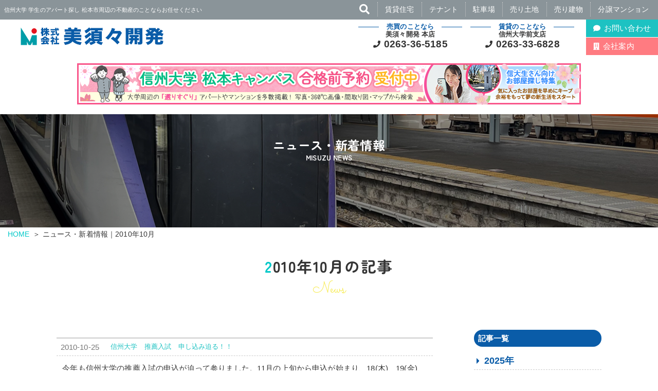

--- FILE ---
content_type: text/html; charset=UTF-8
request_url: https://www.misuzu-kh.com/news2010_10.html
body_size: 5531
content:
<!doctype html>
<html>
<head>
<meta charset="utf-8">
<meta http-equiv="content-style-type" content="text/css">
<meta http-equiv="content-script-type" content="text/javascript">
<meta name="format-detection" content="telephone=no">
<meta name="viewport" content="width=device-width, initial-scale=1.0, maximum-scale=1.0, minimum-scale=1.0">
<meta name="description" content="松本市の不動産会社 美須々開発のニュースやお知らせなど。2010年10月の記事。" />
<meta name="keywords" content="松本市,塩尻市,安曇野市,賃貸,アパート,不動産,マンション,信州大学,テナント,貸店舗,貸事務所,松本,塩尻,安曇野,信大,売り地,田舎暮らし,学生向け" />

<title>ニュース・新着情報｜2010年10月｜美須々開発｜松本市周辺のアパート、賃貸マンション、不動産情報。信州大学 学生向けのアパート・賃貸物件多数</title>
<meta http-equiv="X-UA-Compatible" content="IE=edge">
<link rel="stylesheet" href="https://use.fontawesome.com/releases/v5.6.3/css/all.css">
<link rel="stylesheet" href="/css/webfont.css" type="text/css">
<link rel="stylesheet" href="/css/style.css?20201212" type="text/css">
<link rel="stylesheet" href="/css/news.css" type="text/css">
<link rel="stylesheet" href="/css/colorbox.css" type="text/css">
<script type="text/javascript" src="/js/jquery-3.5.1.min.js"></script> 
<!--[if lt IE 9]><script type="text/javascript" src="/js/html5shiv.js"></script><![endif]--> 
<script type="text/javascript" src="/js/common.js"></script> 
<script type="text/javascript" src="/js/jquery.inview.js"></script>
<script type="text/javascript" src="/js/jquery.colorbox-min.js"></script>
<script type="text/javascript" src="/js/jquery.cookie.js" charset="UTF-8"></script> 
<!-- Google tag (gtag.js) -->
<script async src="https://www.googletagmanager.com/gtag/js?id=G-K4EB1W68VW"></script>
<script>
  window.dataLayer = window.dataLayer || [];
  function gtag(){dataLayer.push(arguments);}
  gtag('js', new Date());

  gtag('config', 'G-K4EB1W68VW');
</script> 
<script type="text/javascript" src="/js/jquery.colorbox-min.js"></script> 
<script type="text/javascript">
<!--
$(function(){

	$(".pict").colorbox();
	var date=new Date();
	var Y=date.getFullYear();
	var T=$("#thisyear").attr("title");
	for(i=2001;i<=Y;i++){
		$("#newsbnlist ul li.bn"+i+":first").before('<li id="bn'+i+'" class="YearIndex">'+i+'年</li>');
		$("#newsbnlist ul li.bn"+i)[i==T?"show":"hide"]();
	}
	$(".YearIndex").click(function(){
		className="."+$(this).attr("id");
		$(className).toggle("fast");
	})

});
//-->
</script>
</head>

<body ontouchstart="" class="page_news">
<div class="wrap header-fixed">
  <header>
    <div class="hd_container">
      <div class="header-main">
        <!-- ヘッダーメニュー -->
        <div class="header-menu header-sizing">
            <h1>信州大学 学生のアパート探し 松本市周辺の不動産のことならお任せください</h1>
        <ul class="header-menu-box">
            <i class="fas fa-search"></i>
          <li class="header-menu-item"><a href="/bukken/search_11.html">賃貸住宅</a></li>
          <li class="header-menu-item"><a href="/bukken/search_13.html">テナント</a></li>
          <li class="header-menu-item"><a href="/bukken/search_12.html">駐車場</a></li>
          <li class="header-menu-item"><a href="/bukken/search_21.html">売り土地</a></li>
          <li class="header-menu-item"><a href="/bukken/search_22.html">売り建物</a></li>
          <li class="header-menu-item"><a href="/bukken/search_24.html">分譲マンション</a></li>
        </ul>
        </div>
        <div class="logo-box header-sizing">
          <div class="logo"><a href="/">
            <div class="logotext"><img src="/images/logo01.png" alt="株式会社 美須々開発" title="株式会社 美須々開発"/></div>
            </a></div>
        </div>
        <!-- ヘッダーinfo -->
        <ul class="hd_nav">
					<li><a href="/contact/" title="お問い合わせ"><i class="fa fa-comment"></i><span class="txt">お問い合わせ</span></a></li>
					<li><a href="/about.html" title="会社案内"><i class="fa fa-building"></i><span class="txt">会社案内</span></a></li>
				</ul>
        <div class="header-info-box">
          <div class="header-info-item"><span class="misuzu-d-bule">売買のことなら</span><span class="header-info-store">美須々開発 本店</span>
            <div class="header-info-free"><i class="fa fa-phone"></i><a href="tel:0263-36-5185">0263-36-5185</a></div>
            </div>
            <div class="header-info-item"><span class="misuzu-d-bule">賃貸のことなら</span><span class="header-info-store">信州大学前支店</span>
            <div class="header-info-free"><i class="fa fa-phone"></i><a href="tel:0263-33-6828">0263-33-6828</a></div>
            </div>
        </div>
          
        
        <!---->
        <div id="menu-btn"><a class="menu-trigger" href="Javascript:;"><span class="bar"></span><span class="bar"></span><span class="bar"></span><span>メニュー</span></a></div>
      </div>
    </div>
  </header>
  <nav id="Panel-Menu-box">
    <ul id="text-menu" class="link-group">
      <li class="link-home">
        <ul>
          <li><a href="/">HOME</a></li>
        </ul>
      </li>
      <li>
        <ul class="link-parent">
          <li class="s_search">物件検索はこちらから</li>
          <li class="s-btn-box"><a class="parent" href="">借りたい方</a>
            <ul class="link-children">
              <li class="s_menu11 s-btn"><a href="/bukken/search_11.html">賃貸住宅</a></li>
              <li class="s_menu13 s-btn"><a href="/bukken/search_13.html">テナント</a></li>
              <li class="s_menu12 s-btn"><a href="/bukken/search_12.html">駐車場</a></li>
            </ul>
          </li>
        </ul>
      </li>
      <li>
        <ul class="link-parent">
          <li class="s-btn-box"><a class="parent" href="">売りたい・建てたい方</a>
            <ul class="link-children">
              <li class="s_menu21 s-btn"><a href="/bukken/search_21.html">売り土地</a></li>
              <li class="s_menu22 s-btn"><a href="/bukken/search_22.html">売り建物</a></li>
              <li class="s_menu24 s-btn"><a href="/bukken/search_24.html">分譲マンション</a></li>
            </ul>
          </li>
        </ul>
      </li>
      <li class="link-sub">
        <ul>
          <li><a href="/about.html">会社案内</a></li>
          <li><a href="/contact/">お問い合わせ</a></li>
          <li><a href="/su.html">信州大学学生向け物件</a></li>
          <li><a href="/kiso.html">賃貸契約の基礎知識</a></li>
          <li><a href="/owner/">オーナー様へ</a></li>
          <li><a href="/consult/">物件無料査定</a></li>
          <li><a href="/inaka.html">田舎暮らし</a></li>
          <li><a href="/news.html">お知らせ</a></li>
          <li><a href="http://blog.misuzu-kh.com/">ブログ</a></li>
          <li><a href="/link.html">リンク集</a></li>
          <li><a href="/privacy.html">プライバシーポリシー</a></li>
          <li><a href="/sitemap.html">サイトマップ</a></li>
        </ul>
      </li>
    </ul>
  </nav>
  <div class="goukakumae">
    <div class="container"><a href="/bukken/?Category=11&Style=ListB&envKeys=16%7C&PageNo=1" title="信州大学松本キャンパス合格前予約受付中!信大生向け物件検索">
      <picture>
        <source srcset="/images/bn_goukakumae.png" media="(min-width: 639px)">
        <img src="/images/bn_goukakumae_490.png" alt="合格前予約受付中!!">
      </picture>
      </a></div>
  </div>
  <section class="content_head">
    <div class="mask mask_02"></div>
    <br>
    <h1><span class="en">ニュース・新着情報</span><span class="ja">MISUZU NEWS</span><span class="txt">&nbsp;</span></h1>
  </section>
  <!-- お問い合わせ --> 
  <!-- パンくずリスト -->
  <div class="breadcrumbs_wrapper">
    <div class="breadcrumbs">
      <ul>
        <li><a href="/">HOME</a></li>
        <li>ニュース・新着情報｜2010年10月</li>
      </ul>
    </div>
  </div>
  <!-- パンくずリスト --> 
  
  <!-- お知らせ バナー有 -->
  <section class="color-fff" id="newsbn-section">
    <h3 class="inviewfadeIn"><span class="ja">2010年10月の記事</span><span class="en">News</span></h3>
    <div class="container">
      <div id="newsbn">
        <div class="info_flexbox"> 
          <!-- メイン -->
          <div class="main-block"> 
            <!-- はじまり -->
            
            <div id="newsbn" class="list-box">
              <dl id="thisyear" title="2010">
                <dt>
                  <h4>
                    <div class="news_bn_data"><span class="news_bn_day">2010-10-25</span></div>
                    <div class="news_bn_icon"><span class="news_"></span></div>
                    <div class="news_bn_title"><span><a href="#20101025" id="20101025" name="20101025">信州大学　推薦入試　申し込み迫る！！</a></span></div>
                    <!--<span class="title"><a href="#20101025" id="20101025" name="20101025">信州大学　推薦入試　申し込み迫る！！</a></span>
									<div class="news_icon"><span class="news_"></span></div>
									<span class="date">2010-10-25</span>-->
                  </h4>
                </dt>
                <dd>今年も信州大学の推薦入試の申込が迫って参りました。11月の上旬から申込が始まり、18(木)、19(金)、20(土)の3日間で試験が行われます。受験生の皆さん体調を整えて頑張って下さい。<br /></dd>
                <dt>
                  <h4>
                    <div class="news_bn_data"><span class="news_bn_day">2010-10-4</span></div>
                    <div class="news_bn_icon"><span class="news_"></span></div>
                    <div class="news_bn_title"><span><a href="#20101004" id="20101004" name="20101004">大和リビング入居促進キャンペーン期間延長！！</a></span></div>
                    <!--<span class="title"><a href="#20101004" id="20101004" name="20101004">大和リビング入居促進キャンペーン期間延長！！</a></span>
									<div class="news_icon"><span class="news_"></span></div>
									<span class="date">2010-10-4</span>-->
                  </h4>
                </dt>
                <dd>先月から行っている、大和リビング㈱の『入居促進キャンペーン』が10月末契約開始分まで延長されました。期間中に契約開始の方は対象物件の①１０・１１月分賃料を半額、②仲介料無料という形になります。また、今回から法人契約の方も対称になります。お引越しをお考えの方は是非お問合せ下さい。物件詳細は右側バナーの『新生活応援キャンペーン！』からお入り下さい。<br /></dd>
              </dl>
            </div>
          </div>
          <!-- メイン680 -->
          <div class="side-block">
            <div class="side_news list-box">
              <div id="newsbnlist" class="bnlist">
                <h4>記事一覧</h4>
                <div id="newsbnlist">
<ul>
<li class="bn2025"><a href="news2025_08.html">2025年08月</a></li>
<li class="bn2025"><a href="news2025_04.html">2025年04月</a></li>
<li class="bn2024"><a href="news2024_07.html">2024年07月</a></li>
<li class="bn2024"><a href="news2024_01.html">2024年01月</a></li>
<li class="bn2023"><a href="news2023_12.html">2023年12月</a></li>
<li class="bn2023"><a href="news2023_07.html">2023年07月</a></li>
<li class="bn2023"><a href="news2023_04.html">2023年04月</a></li>
<li class="bn2023"><a href="news2023_03.html">2023年03月</a></li>
<li class="bn2023"><a href="news2023_01.html">2023年01月</a></li>
<li class="bn2022"><a href="news2022_12.html">2022年12月</a></li>
<li class="bn2022"><a href="news2022_11.html">2022年11月</a></li>
<li class="bn2022"><a href="news2022_08.html">2022年08月</a></li>
<li class="bn2022"><a href="news2022_01.html">2022年01月</a></li>
<li class="bn2021"><a href="news2021_12.html">2021年12月</a></li>
<li class="bn2021"><a href="news2021_10.html">2021年10月</a></li>
<li class="bn2021"><a href="news2021_04.html">2021年04月</a></li>
<li class="bn2021"><a href="news2021_03.html">2021年03月</a></li>
<li class="bn2021"><a href="news2021_02.html">2021年02月</a></li>
<li class="bn2021"><a href="news2021_01.html">2021年01月</a></li>
<li class="bn2020"><a href="news2020_12.html">2020年12月</a></li>
<li class="bn2020"><a href="news2020_11.html">2020年11月</a></li>
<li class="bn2020"><a href="news2020_07.html">2020年07月</a></li>
<li class="bn2020"><a href="news2020_04.html">2020年04月</a></li>
<li class="bn2020"><a href="news2020_03.html">2020年03月</a></li>
<li class="bn2020"><a href="news2020_02.html">2020年02月</a></li>
<li class="bn2020"><a href="news2020_01.html">2020年01月</a></li>
<li class="bn2019"><a href="news2019_12.html">2019年12月</a></li>
<li class="bn2019"><a href="news2019_09.html">2019年09月</a></li>
<li class="bn2019"><a href="news2019_08.html">2019年08月</a></li>
<li class="bn2019"><a href="news2019_07.html">2019年07月</a></li>
<li class="bn2019"><a href="news2019_06.html">2019年06月</a></li>
<li class="bn2019"><a href="news2019_05.html">2019年05月</a></li>
<li class="bn2019"><a href="news2019_04.html">2019年04月</a></li>
<li class="bn2019"><a href="news2019_03.html">2019年03月</a></li>
<li class="bn2019"><a href="news2019_02.html">2019年02月</a></li>
<li class="bn2018"><a href="news2018_12.html">2018年12月</a></li>
<li class="bn2018"><a href="news2018_11.html">2018年11月</a></li>
<li class="bn2018"><a href="news2018_10.html">2018年10月</a></li>
<li class="bn2018"><a href="news2018_09.html">2018年09月</a></li>
<li class="bn2018"><a href="news2018_08.html">2018年08月</a></li>
<li class="bn2018"><a href="news2018_07.html">2018年07月</a></li>
<li class="bn2018"><a href="news2018_05.html">2018年05月</a></li>
<li class="bn2018"><a href="news2018_04.html">2018年04月</a></li>
<li class="bn2018"><a href="news2018_03.html">2018年03月</a></li>
<li class="bn2018"><a href="news2018_02.html">2018年02月</a></li>
<li class="bn2017"><a href="news2017_12.html">2017年12月</a></li>
<li class="bn2017"><a href="news2017_11.html">2017年11月</a></li>
<li class="bn2017"><a href="news2017_10.html">2017年10月</a></li>
<li class="bn2017"><a href="news2017_09.html">2017年09月</a></li>
<li class="bn2017"><a href="news2017_04.html">2017年04月</a></li>
<li class="bn2017"><a href="news2017_02.html">2017年02月</a></li>
<li class="bn2017"><a href="news2017_01.html">2017年01月</a></li>
<li class="bn2016"><a href="news2016_12.html">2016年12月</a></li>
<li class="bn2016"><a href="news2016_10.html">2016年10月</a></li>
<li class="bn2016"><a href="news2016_08.html">2016年08月</a></li>
<li class="bn2016"><a href="news2016_04.html">2016年04月</a></li>
<li class="bn2016"><a href="news2016_03.html">2016年03月</a></li>
<li class="bn2016"><a href="news2016_02.html">2016年02月</a></li>
<li class="bn2016"><a href="news2016_01.html">2016年01月</a></li>
<li class="bn2015"><a href="news2015_12.html">2015年12月</a></li>
<li class="bn2015"><a href="news2015_11.html">2015年11月</a></li>
<li class="bn2015"><a href="news2015_10.html">2015年10月</a></li>
<li class="bn2015"><a href="news2015_09.html">2015年09月</a></li>
<li class="bn2015"><a href="news2015_08.html">2015年08月</a></li>
<li class="bn2015"><a href="news2015_07.html">2015年07月</a></li>
<li class="bn2015"><a href="news2015_06.html">2015年06月</a></li>
<li class="bn2015"><a href="news2015_05.html">2015年05月</a></li>
<li class="bn2015"><a href="news2015_02.html">2015年02月</a></li>
<li class="bn2015"><a href="news2015_01.html">2015年01月</a></li>
<li class="bn2014"><a href="news2014_12.html">2014年12月</a></li>
<li class="bn2014"><a href="news2014_11.html">2014年11月</a></li>
<li class="bn2014"><a href="news2014_10.html">2014年10月</a></li>
<li class="bn2014"><a href="news2014_08.html">2014年08月</a></li>
<li class="bn2014"><a href="news2014_06.html">2014年06月</a></li>
<li class="bn2014"><a href="news2014_05.html">2014年05月</a></li>
<li class="bn2014"><a href="news2014_03.html">2014年03月</a></li>
<li class="bn2014"><a href="news2014_02.html">2014年02月</a></li>
<li class="bn2014"><a href="news2014_01.html">2014年01月</a></li>
<li class="bn2013"><a href="news2013_12.html">2013年12月</a></li>
<li class="bn2013"><a href="news2013_10.html">2013年10月</a></li>
<li class="bn2013"><a href="news2013_09.html">2013年09月</a></li>
<li class="bn2013"><a href="news2013_08.html">2013年08月</a></li>
<li class="bn2013"><a href="news2013_07.html">2013年07月</a></li>
<li class="bn2013"><a href="news2013_06.html">2013年06月</a></li>
<li class="bn2013"><a href="news2013_05.html">2013年05月</a></li>
<li class="bn2013"><a href="news2013_04.html">2013年04月</a></li>
<li class="bn2013"><a href="news2013_03.html">2013年03月</a></li>
<li class="bn2013"><a href="news2013_02.html">2013年02月</a></li>
<li class="bn2013"><a href="news2013_01.html">2013年01月</a></li>
<li class="bn2012"><a href="news2012_12.html">2012年12月</a></li>
<li class="bn2012"><a href="news2012_11.html">2012年11月</a></li>
<li class="bn2012"><a href="news2012_10.html">2012年10月</a></li>
<li class="bn2012"><a href="news2012_09.html">2012年09月</a></li>
<li class="bn2012"><a href="news2012_08.html">2012年08月</a></li>
<li class="bn2012"><a href="news2012_07.html">2012年07月</a></li>
<li class="bn2012"><a href="news2012_06.html">2012年06月</a></li>
<li class="bn2012"><a href="news2012_05.html">2012年05月</a></li>
<li class="bn2012"><a href="news2012_04.html">2012年04月</a></li>
<li class="bn2012"><a href="news2012_03.html">2012年03月</a></li>
<li class="bn2012"><a href="news2012_02.html">2012年02月</a></li>
<li class="bn2012"><a href="news2012_01.html">2012年01月</a></li>
<li class="bn2011"><a href="news2011_12.html">2011年12月</a></li>
<li class="bn2011"><a href="news2011_11.html">2011年11月</a></li>
<li class="bn2011"><a href="news2011_10.html">2011年10月</a></li>
<li class="bn2011"><a href="news2011_09.html">2011年09月</a></li>
<li class="bn2011"><a href="news2011_08.html">2011年08月</a></li>
<li class="bn2011"><a href="news2011_07.html">2011年07月</a></li>
<li class="bn2011"><a href="news2011_06.html">2011年06月</a></li>
<li class="bn2011"><a href="news2011_05.html">2011年05月</a></li>
<li class="bn2011"><a href="news2011_04.html">2011年04月</a></li>
<li class="bn2011"><a href="news2011_03.html">2011年03月</a></li>
<li class="bn2011"><a href="news2011_02.html">2011年02月</a></li>
<li class="bn2011"><a href="news2011_01.html">2011年01月</a></li>
<li class="bn2010"><a href="news2010_12.html">2010年12月</a></li>
<li class="bn2010"><a href="news2010_11.html">2010年11月</a></li>
<li class="bn2010"><a href="news2010_10.html">2010年10月</a></li>
<li class="bn2010"><a href="news2010_09.html">2010年09月</a></li>
<li class="bn2010"><a href="news2010_08.html">2010年08月</a></li>
<li class="bn2010"><a href="news2010_07.html">2010年07月</a></li>
<li class="bn2010"><a href="news2010_06.html">2010年06月</a></li>
<li class="bn2010"><a href="news2010_05.html">2010年05月</a></li>
<li class="bn2010"><a href="news2010_04.html">2010年04月</a></li>
<li class="bn2010"><a href="news2010_03.html">2010年03月</a></li>
<li class="bn2010"><a href="news2010_02.html">2010年02月</a></li>
<li class="bn2010"><a href="news2010_01.html">2010年01月</a></li>
<li class="bn2009"><a href="news2009_12.html">2009年12月</a></li>
<li class="bn2009"><a href="news2009_11.html">2009年11月</a></li>
<li class="bn2009"><a href="news2009_10.html">2009年10月</a></li>
<li class="bn2009"><a href="news2009_09.html">2009年09月</a></li>
<li class="bn2009"><a href="news2009_08.html">2009年08月</a></li>
<li class="bn2009"><a href="news2009_07.html">2009年07月</a></li>
<li class="bn2009"><a href="news2009_06.html">2009年06月</a></li>
<li class="bn2009"><a href="news2009_05.html">2009年05月</a></li>
<li class="bn2009"><a href="news2009_04.html">2009年04月</a></li>
<li class="bn2009"><a href="news2009_03.html">2009年03月</a></li>
<li class="bn2009"><a href="news2009_02.html">2009年02月</a></li>
<li class="bn2009"><a href="news2009_01.html">2009年01月</a></li>
<li class="bn2008"><a href="news2008_12.html">2008年12月</a></li>
<li class="bn2008"><a href="news2008_11.html">2008年11月</a></li>
<li class="bn2008"><a href="news2008_10.html">2008年10月</a></li>
<li class="bn2008"><a href="news2008_09.html">2008年09月</a></li>
<li class="bn2008"><a href="news2008_08.html">2008年08月</a></li>
<li class="bn2008"><a href="news2008_07.html">2008年07月</a></li>
<li class="bn2008"><a href="news2008_06.html">2008年06月</a></li>
<li class="bn2008"><a href="news2008_05.html">2008年05月</a></li>
<li class="bn2008"><a href="news2008_04.html">2008年04月</a></li>
<li class="bn2008"><a href="news2008_03.html">2008年03月</a></li>
<li class="bn2008"><a href="news2008_02.html">2008年02月</a></li>
<li class="bn2008"><a href="news2008_01.html">2008年01月</a></li>
<li class="bn2007"><a href="news2007_12.html">2007年12月</a></li>
<li class="bn2007"><a href="news2007_11.html">2007年11月</a></li>
<li class="bn2007"><a href="news2007_10.html">2007年10月</a></li>


</ul>
</div>
<br style="clear: both;" />
              </div>
              <!-- バナースペース終わり -->

            </div>
            <!-- サブ300 --> 
          </div>
        </div>
      </div>
    </div>
  </section>
  <!--　　--> 
  
  <!-- フッター -->
  <div class="pagetop"><a id="BackToTop" href="" style="display: none;">TOP</a></div>
  <footer>
    <div class="footer-content">
      <nav id="policy-nav">
        <div class="container">
          <div class="contents-box">
              <ul class="inviewfadeIn">
              <li><a href="/">HOME</a></li>
              <li><a href="/about.html">会社案内</a></li>
              <li><a href="/contact/">お問い合わせ</a></li>
              <li><a href="/su.html">信州大学学生向け物件</a></li>
              <li><a href="/kiso.html">賃貸契約の基礎知識</a></li>
              <li><a href="/owner/">オーナー様へ</a></li>
              <li><a href="/consult/">物件無料査定</a></li>
              <li><a href="/inaka.html">田舎暮らし</a></li>
              <li><a href="/news.html">お知らせ</a></li>
              <li><a href="http://blog.misuzu-kh.com/">ブログ</a></li>
              <li><a href="/link.html">リンク集</a></li>
              <li><a href="/privacy.html">プライバシーポリシー</a></li>
              <li><a href="/sitemap.html">サイトマップ</a></li>
            </ul>
            <div class="tel_box">
              <div class="co_box">
                  <div class="co_h1 inviewfadeIn">売買のことなら</div>
              <div class="co_name inviewfadeIn">美須々開発 本店<span class="text_ss">［<a href="https://goo.gl/maps/FvYmBurRDubRspCe6" title="美須々開発 本店MAP" target="_blank">Google maps</a>］</span></div>
              <div class="co_add inviewfadeIn">〒390-0803 長野県松本市元町3丁目5-18</div>
              <div class="tel_no inviewfadeIn"><i class="fa fa-phone"></i><a href="tel:0263-36-5185">0263-36-5185</a><br class="br-sp"> <i class="fa fa-file"></i>0263-36-5186</div>
              <div class="co_hour inviewfadeIn">【定休日】 日曜・第1、第3土曜・祝日<br>
【営業時間】 9:00～18:00</div>
               </div>
              <div class="co_box">
              <div class="co_h1 inviewfadeIn">賃貸のことなら</div>
              <div class="co_name inviewfadeIn">信州大学前支店<span class="text_ss">［<a href="https://goo.gl/maps/1GGXPz4QsyjvHR4J7" title="信州大学前支店MAP" target="_blank">Google maps</a>］</span></div>
              <div class="co_add inviewfadeIn">〒390-0871 長野県松本市桐2丁目1-18</div>
              <div class="tel_no inviewfadeIn"><i class="fa fa-phone"></i><a href="tel:0263-33-6828">0263-33-6828</a><br class="br-sp"> <i class="fa fa-file"></i>0263-36-5556</div>
              <div class="co_hour inviewfadeIn">【定休日】 毎週水曜・第1、第3火曜<br>
【営業時間】 9:00～18:00</div>
               </div>
            </div>
            <div class="center">※ 3月は休まず営業いたします。</div>
          </div>
        </div>
      </nav>
      <div class="footer-copyright"><small><span>Copyright </span>&copy;  Misuzu Deveropement Company.  All Rights Reserved.</small></div>
    </div>
  </footer>
</div>
<script>
		jQuery( function ( $ ) {
			$( ".pict" ).colorbox({
			maxWidth:"90%",
      maxHeight:"90%"
    });
		} );
	</script>
</body>
</html>

--- FILE ---
content_type: text/css
request_url: https://www.misuzu-kh.com/css/webfont.css
body_size: 66
content:
@charset "utf-8";
@import url('https://fonts.googleapis.com/css2?family=Sacramento&family=Zen+Maru+Gothic:wght@400;500;700&display=swap');


--- FILE ---
content_type: text/css
request_url: https://www.misuzu-kh.com/css/style.css?20201212
body_size: 16750
content:
@charset "utf-8";
/* CSS Document */
html, body, div, span, applet, object, iframe, h1, h2, h3, h4, h5, h6, p, blockquote, pre, a, abbr, acronym, address, big, cite, code, del, dfn, em, img, ins, kbd, q, s, samp, small, strike, strong, sub, sup, tt, var, b, u, i, center, dl, dt, dd, ol, ul, li, fieldset, form, label, legend, table, caption, tbody, tfoot, thead, tr, th, td, article, aside, canvas, details, embed, figure, figcaption, footer, header, hgroup, menu, nav, output, ruby, section, summary, time, mark, audio, video {
  margin: 0;
  padding: 0;
  border: 0;
  outline: 0;
  font-size: 100%;
  font: inherit;
  vertical-align: baseline;
  overflow-wrap: break-word;
  word-wrap: break-word;
}
fieldset {
  border-width: 0;
}
/* HTML5 display-role reset for older browsers */
article, aside, details, figcaption, figure, footer, header, hgroup, menu, nav, section {
  display: block;
}
body {
  line-height: 1;
}
ol, ul {
  list-style: none;
}
blockquote, q {
  quotes: none;
}
blockquote:before, blockquote:after, q:before, q:after {
  content: '';
  content: none;
}
table {
  border-collapse: collapse;
  border-spacing: 0;
}
button, input, select, textarea {
  font-family: inherit;
  font-size: 100%;
}
button {
  font-weight: 500;
  outline: none;
  background-color: #000;
  color: #fff;
  padding: 1em 4em;
  border: none;
  border-radius: 0.2em;
}
button.ss {
  padding: 0.25em 0.75em;
}
button:disabled:hover {
  background-color: #000;
  cursor: default;
}
button:hover {
  background-color: #ff6473;
  cursor: pointer;
}
button:disabled {
  opacity: 0.5;
}
select {
  outline: none;
  text-indent: 0.01px;
  text-overflow: '';
  background-color: #fff;
  vertical-align: middle;
  font-size: inherit;
  color: inherit;
  padding: 0.25em;
  border: 1px solid #111;
  border-radius: 0.25em;
}
select option {
  background-color: #fff;
  color: #353535;
  border: none;
}
select::-ms-expand {
  border: none;
  background-color: transparent;
}
select:-moz-focusring {
  color: transparent;
  text-shadow: 0 0 0 #828c9a;
}
body {
  font-size: 0.9375rem;
  letter-spacing: 0.01em;
  line-height: 1.22;
font-family: "Noto Sans JP","Yu Gothic",YuGothic,"メイリオ","Meiryo","ヒラギノ角ゴ Pro W3","Hiragino Kaku Gothic Pro","Osaka","ＭＳ Ｐゴシック", "MS P Gothic",Verdana,Arial, Helvetica, sans-serif;
  /*font-family: "ヒラギノ角ゴProN W3", "Hiragino Kaku Gothic ProN", "メイリオ", Meiryo, "ＭＳ Ｐゴシック", "MS PGothic", sans-serif;*/
  /*font-family: "Kosugi Maru", "ヒラギノ丸ゴ Pro W4", "ヒラギノ丸ゴ Pro", "Hiragino Maru Gothic Pro", "ヒラギノ角ゴ Pro W3", "Hiragino Kaku Gothic Pro", "HG丸ｺﾞｼｯｸM-PRO", "HGMaruGothicMPRO";*/
  font-weight: 400;
  font-style: normal;
  color: #353535;
  background-color: #fff;
  -webkit-text-size-adjust: 100%;
}
/*IE11*/
@media all and (-ms-high-contrast:none) {
  *::-ms-backdrop, body {
    font-family: Verdana, "メイリオ", Meiryo, sans-serif;
  }
}
/*IE10以降*/
@media all and (-ms-high-contrast:none) {
  body {
    font-family: Verdana, "メイリオ", Meiryo, sans-serif;
  }
}
a {
  text-decoration: none;
  color: #1dc2c2;
}
a:hover {
  text-decoration: none;
  border: none;
  color: #009da8;
  outline: none;
  background: none;
}
.header-menu h1{
font-size: 0.75em;
    float: left;
    line-height: 30px;
}
.center {
  text-align: center
}
.right {
  text-align: right
}
.left {
  text-align: left
}
.text_ss {
  font-size: 0.75em;
    font-weight: normal;
}
.red {
  color: #E90909;
}
.misuzu-bule {
  color: #00c8c8;
}
.misuzu-d-bule {
  color: #0a5ca8;
}
.misuzu-gray {
  color: #2d3956;
}
.text_12 {
    font-size: 1.2em;
}
.container {
  max-width: 1120px;
  margin: 0 auto;
  padding: 0 50px;
  display: block;
  /*overflow: hidden;*/
  box-sizing: content-box;
}
.hd_container {
  margin: 0 auto;
  padding: 0;
  display: block;
  overflow: hidden;
  box-sizing: content-box;
}
.contents-box {
  max-width: 960px;
  margin: auto;
}
/*　768px　*/
@media only screen and (max-width: 768px) {
  .hd_container {
    padding: 0 0 0 5px;
    font-size: 90%;
  }
  .container {
    padding: 0 15px;
    font-size: 90%;
  }
  .contents-box p br {
    display: none;
  }
}
.bar {
  background-color: #FFF;
  color: #00c8c8;
  line-height: 1.8;
}
.bar h1 {
  display: inline-block;
  font-weight: normal;
  font-size: 0.95em;
}
/*---------------------------------
ボタン お知らせ 一覧を見る
---------------------------------*/
a.btn_list {
  font-weight: 700;
  color: #00c8c8;
  border: 2px solid #00c8c8;
  text-decoration: none;
  padding: 0.5em 1em;
  border-radius: 1.2em;
  line-height: 1;
  margin-top: 0;
  background: #fff;
  display: block;
}
a.btn_list:hover, a.btn_list_s_R:hover, a.btn_list_s_S:hover {
  color: #00c8c8;
  background: #fff;
}
a.btn_list_s_R {
  font-weight: 700;
  color: #00c8c8;
  border: 2px solid #00c8c8;
  text-decoration: none;
  float: right;
  padding: 0.5em 1em;
  margin: 0 5px;
  border-radius: 1.2em;
  line-height: 1;
  margin-top: 0;
  background: #fff;
}
a.btn_list_s_S {
  color: #333;
  border: 2px solid #F7EC5A;
  text-decoration: none;
  padding: 0.5em 1em;
  margin: 0 2px;
  border-radius: 1.2em;
  line-height: 1;
  margin-top: 0;
  background: #F7EC5A;
  float: right;
  letter-spacing: -0.05em;
  font-size: 0.95em;
  transition-duration: 0.5s;
}
a.btn_list_s_S:hover {
    color: #333;
    transition-duration: 0.5s;
}
/*---------------------------------
ヘッダー
---------------------------------*/
header {
  background-color: #fff;
}
.wrap {}
.wrap.header-fixed header {
  width: 100%;
  position: fixed;
  z-index: 10;
  top: 0;
}
.wrap.header-fixed {
  padding-top: 107.5px;
}
.header-sizing {
  /*height: 45px;*/
}
.header-main {
  padding: 0;
  width: 100%;
  position: relative;
  overflow: hidden;
  display: block;
}
/*---------------------------------
ヘッダーメニュー固定
---------------------------------*/
.header-main.fixed {
  position: fixed;
  top: 0;
  width: 100%;
  z-index: 9999;
  box-sizing: border-box;
  background-color: rgba(255, 255, 255, 0.75);
}
.header-main .logo-box {
  display: inline-block;
  margin: 0 0 0 30px;
}
.header-main .logo {
  display: flex;
  margin: 0;
  padding: 0;
  margin-right: 1em;
  -webkit-box-align: center;
  -ms-flex-align: center;
  align-items: center;
  height: 70px;
}
.header-main .logo {}
.header-main .logo a {
  display: flex;
  -webkit-box-align: center;
  -ms-flex-align: center;
  align-items: center;
}
.header-main .logo a img {
  width: 100%;
  height: auto;
}
.header-main .logo a .logomark {
  max-width: 60px;
  padding: 5px 0;
}
.header-main .logo a .logotext {
  max-width: 280px;
  padding: 0 10px
}
/*---------------------------------
ヘッダーメニュー
---------------------------------*/
.header-menu {
    margin: 0;
    padding: 0.25em 0.5em;
color: #fff;
    overflow-x: hidden;
    background-color: #8a9499;
}
.header-menu-box {
    text-align: center;
    margin: 0 auto;
    float: right;
}
.header-menu-box i {
  position: relative;
  top: 0.1em;
  margin-right: 0.5em;
  color: #fff;
  font-size: 20px;
}
.header-menu-item {
  position: relative;
  box-sizing: border-box;
  margin: 0;
  padding: 0 10px 0 14px;
  font-size: 0.95em;
  text-align: center;
  text-transform: uppercase;
  display: inline-block;
  transition: .3s;
  color: rgba(0, 0, 0, 1.00);
  text-decoration: none;
  line-height: 2.0em;
  border-left: 1px dotted #ccc;
}
.header-menu-item a:hover {
  color: #CCCCCC;
}
.header-menu-item a {
  color: #fff;
  text-decoration: none;
}

/*---------------------------------
ヘッダーinfo
---------------------------------*/
.header-info-box {
  padding: 0;
  margin: 0.25em 10px 0 0.5em;
  float: right;
}
.header-info-item {
  font-size: 0.85em;
font-weight: 600;
  text-align: center;
  padding: 0.25em;
  margin: 0 0.75em 0 0;
  float: left;
  color: #333;
}
/**/
.misuzu-d-bule {
  position: relative;
  display: inline-block;
  padding: 0 55px;  
}
.misuzu-d-bule:before, .misuzu-d-bule:after {
  content: '';
  position: absolute;
  top: 50%;
  display: inline-block;
  width: 40px;
  height: 1px;
  background-color: #0a5ca8;
}
.misuzu-d-bule:before {
  left:0;
}
.misuzu-d-bule:after {
  right: 0;
}
/**/
.header-info-store {
font-weight: 600;
  text-align: center;
  padding: 0;
  margin: 0;
  color: #333;
    display: block;
}
.header-info-item a {
  color: #333;
}
.header-info-free {
  font-size: 1.5em;
  font-weight: 800;
}
.header-info-tel {}
.header-info-time {}
.hd_nav i,.header-info-item i {
  position: relative;
  top: -0.1em;
  margin-right: 0.5em;
  color: #333;
  font-size: 14px;
}
.hd_nav i.wh {
  position: relative;
  top: 0;
  margin-right: 0.5em;
  color: #fff;
  font-size: 18px;
}
/*　834px　*/
@media only screen and (max-width: 834px) {
  .header-info-box {
    display: none;
  }
  a.btn_list_s_S {
    float: none;
}
}
#menu-btn {
  display: none;
  position: absolute;
  top: 0;
  right: 40px;
  z-index: 10;
  width: 65px;
  height: 65px;
  padding: 12px;
  box-sizing: border-box;
}
.menu-trigger, .menu-trigger span {
  display: inline-block;
  transition: all .4s;
  box-sizing: border-box;
  position: absolute;
  left: 0;
  color: #00c8c8;
  font-size: 10px;
  white-space: nowrap;
  text-align: center;
  font-weight: 600;
}
.menu-trigger {
  position: relative;
  width: 40px;
  height: 40px;
}
.menu-trigger span.bar {
  width: 100%;
  height: 5px;
  background-color: #00c8c8;
  border-radius: 5px;
}
.menu-trigger span.bar:nth-of-type(1) {
  top: 0;
}
.menu-trigger span.bar:nth-of-type(2) {
  top: 10px;
}
.menu-trigger span.bar:nth-of-type(3) {
  top: 20px;
}
.menu-trigger span:nth-of-type(4) {
  bottom: 0;
}
.menu-trigger.active span.bar:nth-of-type(1) {
  -webkit-transform: translateY(15px) rotate(-45deg);
  transform: translateY(15px) rotate(-45deg);
}
.menu-trigger.active span.bar:nth-of-type(2) {
  opacity: 0;
}
.menu-trigger.active span.bar:nth-of-type(3) {
  -webkit-transform: translateY(-15px) rotate(45deg);
  transform: translateY(-15px) rotate(45deg);
  top: 30px;
}
.menu-trigger.active span:nth-of-type(4) {
  display: none;
}
/*　1024px　*/
@media only screen and (max-width: 1024px) {
  .header-main .logo img {
    width: 240px;
  }
  .header-menu-item {
    font-size: 1.0em;
    margin: 0 1em 0 0;
  }
   .header-menu h1 {
    float: none;
}
   .header-menu-box {
    float: none;
}
}
/*　834px　*/
@media only screen and (max-width: 834px) {
  .wrap.header-fixed {
    padding-top: 65px;
  }
  .header-sizing {
    height: 65px;
    display: none;
  }
  .header-main .logo {
    width: calc(100% - 64px);
    max-width: 320px;
    height: 65px;
      margin-right: 0;
  }
  .header-main .logo a .logomark {
    max-width: 50px;
    padding: 10px 0;
  }
  .header-main .logo-box {
    margin: 0;
  }
  #menu-btn {
    display: block;
  }
}
/*---------------------------------
お問い合わせ
---------------------------------*/
.hd_nav {
	list-style: none;
	width: 140px;
	float: right;
	height: 70px;
}
.hd_nav li:not(:first-of-type) {}
.hd_nav li {
	height: 50%;
}
.hd_nav li a {
	height: calc(100% - 1px);
	text-decoration: none;
	background: #ff7b81;
	color: #FFFFFF;
	display: block;
	font-weight: normal;
	padding: 8px 0 0 14px;
    box-sizing: border-box;
}
.hd_nav li a:hover {
	background: #e65d74;
}
.hd_nav li:first-child a {
	background: #1dc2c2;
}
.hd_nav li:first-child a:hover {
	background: #21a2a2;
}
.hd_nav li i {
    position: relative;
    top: 0;
    margin-right: 0.5em;
    color: #fff;
}
/*　768px　*/
@media only screen and (max-width: 834px) {
	.hd_nav {
    height: 65px;
	}
}
/*　1240px　*/
@media (max-width: 1240px) {
	.hd_nav {
		width: 40px;
	}
	.hd_nav li .txt {
		display: none;
	}
	.hd_nav li a:before, .hd_nav li:first-child a:before {
		margin-right: 0;
	}
}
section {
  padding: 20px 0 30px 0;
}
/*---------------------------------
セクション背景
---------------------------------*/
.color-fff {
  background-color: #fff;
}
.color-b-blue {
    border-top: 1px dashed #5ac5b2;
    border-bottom: 1px dashed #5ac5b2;
    background-color: #e7fbf7;
    background-image: repeating-linear-gradient(-45deg,transparent 0,transparent 5px,rgba(255,255,255,.6) 5px,rgba(255,255,255,.6) 8px);
    padding-bottom: 30px;
}
.color-pale_gray {
  background-color: #f5f5f5;
}
.color-gray {
  background-color: #e3e5ea;
  box-shadow: 0 2px 5px 0 rgba(0, 0, 0, 0.2) inset;
}
.color-darkgray {
  background-color: #353535;
  box-shadow: 0 2px 5px 0 rgba(0, 0, 0, 0.2) inset;
}
.color-ed_gray {
  background-color: #ededed;
  box-shadow: 0 2px 5px 0 rgba(0, 0, 0, 0.2) inset;
}
.color-666_gray {
  background-color: #666;
  box-shadow: 0 2px 5px 0 rgba(0, 0, 0, 0.2) inset;
}
.color-red {
  background-color: #00c8c8;
  box-shadow: 0 2px 5px 0 rgba(0, 0, 0, 0.2) inset;
}
.color-dd_gray {
  background-color: #dde5f0;
}
.color-mizuiro {
  /*background-color: #e6e8ec;*/
  background-color: #E4FDFC;
}
.color-yellow {
  background-color: #fffdec;
}
.bg_dot_area {
	background: radial-gradient(#FDFDFD 30%, transparent 30%) 0 0 / 20px 20px #f5f5f5;
    border-top: 1px dashed #BFBFBF;
    border-bottom: 1px dashed #BFBFBF;
}
/*---------------------------------
コメ
---------------------------------*/
ul.rice {}
ul.rice li {
  padding-left: 1.5em;
  position: relative;
}
ul.rice li::before {
  content: "※";
  position: absolute;
  left: 0;
}
/*---------------------------------
h2
---------------------------------*/
h2.text_ver {
  text-align: center;
  margin: 0 auto;
  background-color: #E4FDFC;
  padding: 3.0em 0 2.0em 0;
  
}
h2.text_ver .h2_t {
  font-family: 'Zen Maru Gothic', sans-serif;  
  font-style: normal;
  font-weight: 700;
  font-size: 2.0em;
  display: block;
}
h2.text_ver .h2_t:first-letter {
  color: #00c8c8;
}
h2.text_ver .h2_sub_t {
  font-weight: 700;
  font-size: 1.0em;
  line-height: 100%;
  color: rgba(0, 0, 0, .5);
  margin-top: 1em;
  display: block;
}
h2.text_ver .h2_en {
  display: block;
  margin-top: 0.5em;
}
/*---------------------------------
h3
---------------------------------*/
h3 {
  text-align: center;
  color: #353535;
  margin: 2.5em auto;
  position: relative;
}
h3 span {
  display: block;
}
h3 span.ja {
  font-family: 'Zen Maru Gothic', sans-serif;
  font-style: normal;
  font-weight: 700;
  font-size: 2.0em;
  letter-spacing: 0.05em;
    margin: 0 0 10px 0;
}
h3 span.ja:first-letter {
  color: #00c8c8;
}
.sub {
    font-family: 'Zen Maru Gothic', sans-serif;
    margin: 10px auto;
    text-align: center;
    display: block;
    font-size: 1.4em;
    color: #00AE1E;
}
h3 span.kakko {
    font-family: 'Zen Maru Gothic', sans-serif;
    position: relative;
    display: inline-block;
    font-size: 2.0em;
    line-height: 1.8em;
    color: #333;
    padding: 10px 30px;
    font-weight: 700;
    text-align: center;
}
h3 span.kakko::after, h3 span.kakko::before {
    content: '';
    display: block;
    position: absolute;
}
h3 span.kakko::before {
    width: 24px;
    height: 32px;
    border-top: 6px solid #00AE1E;
    border-left: 6px solid #00AE1E;
    top: 0;
    left: 0;
}
h3 span.kakko::after {
    border-bottom: 6px solid #00AE1E;
    border-right: 6px solid #00AE1E;
    bottom: 0;
    right: 0;
    width: 24px;
    height: 32px;
}
h3 span.en {
    font-family: 'Sacramento', cursive;
    color: #F7EC5A;
    font-size: 2.0em;
    font-weight: 400;
}
h3.white span.en {
  color: #fff;
}
h3.b_left {
  font-weight: 600;
  padding: 0.75em 0.5em;
  margin: 0 0 0.5em 0;
  background: #1dc3c2;
  color: #fff;
}
h3 span.h3_t {
  color: #353535;
}
.dot {
  font-family: 'Zen Maru Gothic', sans-serif;
  color: rgb(85, 85, 85);
  border-bottom: 1px dashed #BCBCBC;
  padding: 0;
  font-weight: 700;
}
#link .dot, #sitemap .dot {
     border-bottom: 1px dashed #BCBCBC;
}
#shin-section .dot {
     border-bottom: 1px dashed #FFD700; 
}
/*　640px　*/
@media only screen and (max-width: 640px) {
  h3 {
    margin: 2.0em auto 1em;
  }
  h3 span.ja {
    font-size: 1.4em;
  }
  h3 span.en {
    margin-top: 0.5em;
    top: -50px;
    left: 10%;
  }
  h3 span.kakko {
    font-size: 1.4em; 
    line-height: 1.8em;
    padding: 10px 30px;
} 
}
h4.item_h4 {
    color: #fff;
    margin: 0 0 10px;
    font-size: 1.2em;
    font-weight: 600;
    line-height: 1.2em;
    margin-bottom: 0.5em;
    display: block;
    background-color: #00c8c8;
    padding: 0.5em;
    border-left: 10px solid #00c8c8;
    border-right: 10px solid #00c8c8;
}
h5.item_h5 {
    border-bottom: solid 1px #00c8c8;
    border-top: solid 4px #00c8c8;
    color: #444;
    font-size: 1.2em;
    font-weight: 500;
    line-height: 1.2em;
    padding: 5px 10px;
    margin: 1em 0;
    text-align: left;
}
/*---------------------------------
ニュース・新着情報 
---------------------------------*/
.list-box {
  padding: 1em 2em;
  margin-bottom: 20px;
  overflow: hidden;
  border-radius: 3vw;
}
.list-box ul.news_list {
  overflow: hidden;
  margin: 0 0 1em 0;
  padding: 0;
  border-top: 1px #ccc solid;
}
.list-box ul li.news_item {
  padding: 0.75em;
  margin: 0;
  /*width: 100%;*/
  box-sizing: border-box;
  border-bottom: 1px #ccc solid;
}
.list-box ul li.news_item h4 {
  font-weight: 700;
  font-size: 120%;
  margin: 0;
  -webkit-transition: all 0.3s ease-out;
  transition: all 0.3s ease-out;
  text-align: left;
  overflow: hidden;
}
.list-box ul li {
  /*float: left;*/
  /*width: 100%;*/
  box-sizing: border-box;
}
.list-box ul li h4 {
  font-size: 130%;
  margin: 0 0 0.5em 0;
}
.list-box ul li.news_item h4 > a {
  display: flex;
  color: #353535;
  text-decoration: none;
}
.list-box ul li.news_item h4 > a:hover {
  color: #00c8c8;
}
.list-box ul li h4 > div {
  /*white-space: nowrap;*/
}
.list-box .news_data {
  display: block;
  padding: 0 0.5em;
  margin: 0;
}
.list-box .news_day {
  padding: 0.25em 0.25em 0.25em 0;
  font-size: 0.75em;
  font-weight: 400;
  vertical-align: top;
}

.list-box .news_icon {
  padding: 0;
  margin: 0 0.5em;
}
.list-box .news_icon .news_info, .list-box .news_bn_icon .news_info {
  background-color: #ff6473;
  padding: 0 0.25em;
  margin: 0 auto;
  border-radius: 16px;
  width: 3.5em;
  display: block;
  text-align: center;
  line-height: 1.0em;
}
.list-box .news_icon .news_info:before, .list-box .news_bn_icon .news_info:before {
  content: "お知らせ";
  top: 0;
  left: 0;
  color: #fff;
  font-size: 12px;
  font-weight: normal;
}
.list-box .news_icon .news_chintai, .list-box .news_bn_icon .news_chintai  {
  background-color: #FB701C;
  padding: 0 0.25em;
  margin: 0 auto;
  border-radius: 16px;
  width: 3.5em;
  display: block;
  text-align: center;
  line-height: 1.0em;
}
.list-box .news_icon .news_chintai:before, .list-box .news_bn_icon .news_chintai:before {
  content: "賃貸";
  color: #fff;
  font-size: 12px;
  font-weight: normal;
}
.list-box .news_icon .news_baibai, .list-box .news_bn_icon .news_baibai  {
  background-color: #19E181;
  padding: 0 0.25em;
  margin: 0 auto;
  border-radius: 16px;
  width: 3.5em;
  display: block;
  text-align: center;
  line-height: 1.0em;
}
.list-box .news_icon .news_baibai:before, .list-box .news_bn_icon .news_baibai:before {
  content: "売買";
  color: #fff;
  font-size: 12px;
  font-weight: normal;
}
.list-box .news_icon .news_blog, .list-box .news_bn_icon .news_blog  {
  background-color: #19E181;
  padding: 0 0.25em;
  margin: 0 auto;
  border-radius: 16px;
  width: 3.5em;
  display: block;
  text-align: center;
  line-height: 1.0em;
}
.list-box .news_icon .news_blog:before, .list-box .news_bn_icon .news_blog:before {
  content: "ブログ";
  color: #fff;
  font-size: 12px;
  font-weight: normal;
}
.list-box .news_icon img {
  vertical-align: top;
}
.list-box .news_title {
  /*width: 100%;*/
  box-sizing: border-box;
  text-align: left;
  font-size: 0.75em;
  font-weight: 400;
  color: #353535;
}
/**/
.list-box .news_bn_data {
  padding: 0;
    margin: 0;
    float: left;
    width: 6.5em;
}
.list-box .news_bn_day {
  padding: 0.25em 0.25em 0.25em 0;
  font-weight: 400;
  color: #777;
}
.list-box .news_bn_icon {
  padding: 0;
  margin: 0 0.5em;
  float: left;
}
.list-box .news_bn_title {
  font-size: 0.85em;
    font-weight: 400;
    display: block;
    text-overflow: ellipsis;
    box-sizing: border-box;
    text-align: left;
}
/**/
.list-box .news_content {
  max-width: 50em;
  display: block;
  overflow: hidden;
  text-overflow: ellipsis;
  padding: 0 0.25em 0 0.25em;
  box-sizing: border-box;
  white-space: nowrap;
  vertical-align: baseline;
  text-align: left;
  font-size: 0.75em;
  font-weight: 400;
  color: #353535;
}
.list-box .news_content strong, .list-box .news_content b {
  font-size: 1.0em;
  color: #00c8c8;
}
.list-box .news_content br {
  display: none;
}
.list-box .news_content img {
  display: none;
}
.all-list {
  text-align: center;
  padding: 1em 0;
  margin: 0 auto;
  display: block;
  font-size: 1.0em;
}
/*　834px　*/
@media only screen and (max-width: 834px) {
  #info .list-box {
    padding: 1em 0;
  }
}
/*　768px　*/
@media only screen and (max-width: 768px) {
  .list-box {
    padding: 1em 1.5em;
  }
}
/*　640px　*/
@media only screen and (max-width: 640px) {
  #info .list-box, .list-box {
    padding: 1em 1em;
  }
  .list-box ul.news_list {
    display: block;
  }
  .list-box ul li.news_item {
    /*width: 100%;*/
    margin: 0;
  }
  .list-box h4 {
    font-size: 1.25em;
    word-wrap: normal;
  }
  .list-box .news_title {
    /*overflow: hidden;*/
  }
    .list-box .news_bn_title {
    display: inline-block;
}
}
/*---------------------------------
メニュー　
---------------------------------*/
#ConceptBlk {
  color: #fff;
  width: 100%;
  max-width: 100%;
  height: auto;
  text-align: center;
  padding: 0;
  box-shadow: 0 2px 5px 0 rgba(0, 0, 0, 0.2) inset;
  position: relative;
}
#ConceptBlk .wrp {
  position: relative;
  top: -100px;
  overflow: hidden;
  margin-top: 2em;
  margin-bottom: -100px;
}
#ConceptBlk .ConceptList {
  display: -webkit-flex;
  display: flex;
  margin: 0;
}
#ConceptBlk .ConceptList li {
  width: 25%;
  list-style: none;
}
#ConceptBlk .ConceptList li a {
  color: #000;
  text-decoration: none;
  display: block;
  margin: 0 auto 10px;
}
#ConceptBlk .ConceptList li span.con_tit {
  position: relative;
  top: 3em;
  z-index: 2;
  font-family: fot-tsukubrdgothic-std, sans-serif;
  font-size: 1.4em;
  font-weight: 600;
  color: #fff;
}
#ConceptBlk .ConceptList li span.con_tit:hover {
  color: #00c8c8;
}
#ConceptBlk .ConceptList li span.con_img {
  width: 150px;
  height: 150px;
  display: block;
  margin: 0 auto 10px;
}
#ConceptBlk .ConceptList li span img {
  border-radius: 50%;
  box-sizing: border-box;
  width: 150px;
  height: 150px;
  -webkit-transform: scale(1);
  transform: scale(1);
  -webkit-transition: .3s ease-in-out;
  transition: .3s ease-in-out;
  box-shadow: 6px 6px 6px 0 rgba(0, 0, 0, 0.3);
}
#ConceptBlk .ConceptList li span img:hover {
  -webkit-transform: scale(1.1);
  transform: scale(1.1);
  opacity: 1.0;
}
/*　940px　*/
@media only screen and (max-width: 940px) {
  #ConceptBlk {
    background-image: url(/images/bg_concept.jpg);
    background-position: top center;
    background-repeat: no-repeat;
    background-size: auto 100%;
  }
  #ConceptBlk .ConceptList {
    display: block;
  }
  #ConceptBlk .ConceptList li {
    width: 20%;
    float: left;
    display: block;
    overflow: hidden;
  }
  #ConceptBlk .ConceptList li a {
    margin: 0;
  }
  #ConceptBlk .ConceptList li span {
    margin: 10px auto;
    width: 140px;
    height: 140px;
  }
  #ConceptBlk .ConceptList li span img {
    width: 140px;
    height: 140px;
  }
  #ConceptBlk .ConceptList li p {
    font-size: 1.2em;
    margin: 0 0 1.5em 0;
    line-height: 1.0em;
  }
}
/*　640px　*/
@media only screen and (max-width: 640px) {
  #ConceptBlk .ConceptList li span {
    margin: 10px auto;
    width: 140px;
    height: 140px;
  }
  #ConceptBlk .ConceptList li span img {
    width: 140px;
    height: 140px;
  }
}
/*　320px　*/
@media only screen and (max-width: 320px) {
  #ConceptBlk .ConceptList li span {
    margin: 10px auto;
    width: 130px;
    height: 130px;
  }
  #ConceptBlk .ConceptList li span img {
    width: 130px;
    height: 130px;
  }
}
/*　768px　*/
@media only screen and (max-width: 768px) {
  #ConceptBlk .ConceptList {
    display: none;
  }
  #ConceptBlk .wrp {
    top: 100px;
    margin-bottom: 0;
  }
  /* サイドメニュー */
  .side_column {
    right: -25px;
  }
}
/*---------------------------------
2カラム　50%
---------------------------------*/
.two-block {
  overflow: hidden;
  display: flex;
}
.two-block .contact-block {
  float: left;
  width: calc(50% - 10px);
  clear: none;
}
.two-block .contact-block:nth-child(1) {
  margin-right: 20px;
}
/*---------------------------------
2カラム　7対3
---------------------------------*/
.main-block {
  width: 100%;
  box-sizing: border-box;
  margin-bottom: 10px;
}
.side-block {
  width: 28%;
}
.main-block, .side-block {
  padding: 0;
  padding-top: 0.5em;
}
.side_bn {}
.side_bn ul {
  overflow: hidden;
  margin-top: 30px;
}
.side_bn ul li {
  list-style: none;
  margin-bottom: 0.25em;
}
.side_bn ul li img {
  border: solid #C5C5C5 1px;
}
.side_bn ul li a:hover img {
  opacity: 0.7;
  filter: alpha(opacity=70);
  -ms-filter: "alpha(opacity=70)";
}
/* 920px */
@media only screen and (min-width : 920px) {
  .info_flexbox {
    display: -webkit-flex;
    display: flex;
  }
  .main-block {
    margin: 0 20px 0 0;
    width: 72%;
  }
  .side_bn ul li {
    width: 240px;
  }
  .side_bn ul li img {
    width: 100%;
  }
}
/* 920px */
@media screen and (max-width : 920px) {
  .side-block {
    width: 100%;
    display: contents;
  }
  .side_bn ul {
    margin-top: 30px;
    width: 100%;
  }
  .side_bn ul li {
    float: left;
    width: calc(33.333% - 10px);
    margin-right: 10px;
    box-sizing: border-box;
  }
  .side_bn ul li:last-child {
    margin-right: 0;
  }
  .side_bn ul li img {
    width: 100%;
    box-sizing: border-box;
  }
}
/* 767px */
@media screen and (max-width : 767px) {
  .side_bn ul li {
    float: left;
    width: calc(50% - 10px);
    margin-right: 10px;
    box-sizing: border-box;
  }
}
/*---------------------------------
お問い合わせ
---------------------------------*/
#contact-column {}
#contact-column .contact-block {
  margin: 0 auto;
  text-align: center;
  padding: 20px;
  box-sizing: border-box;
overflow: hidden;
}
#contact-column .list-box, .two-block .list-box {
  background-color: rgba(255, 255, 255, 1.0);
  border-radius: 16px;
}
h3.fff, h3 span.fff {
  color: #fff;
}
#contact-column .c-box {
  width: 50%;
  float: left;
margin: 0 0 1.5em 0;  
}
#contact-column .c_h1 {
  font-size: 1.0em;
  position: relative;
  display: inline-block;
  padding: 0 80px;  
}
#contact-column .c_h1:before, .c_h1:after {
  content: '';
  position: absolute;
  top: 50%;
  display: inline-block;
  width: 60px;
  height: 1px;
  background-color: #333;
}
#contact-column .c_h1:before {
  left:0;
}
#contact-column .c_h1:after {
  right: 0;
}
#contact-column .c_name {
  font-weight: 800;
  font-size: 1.4em;
  line-height: 2.0em;
}
#contact-column .tel-line {
  vertical-align: middle;
  font-weight: 800;
  font-size: 1.8em;
  line-height: 2.0em;
}
#contact-column .tel-line .num {
}
#contact-column .tel-line i {
  position: relative;
  top: -0.1em;
  margin-right: 0.5em;
  color: #00c8c8;
    font-size: 20px;
}
#contact-column .time-line {
  font-size: 1.0em;
}
/**/
#policy-nav i {
  position: relative;
  top: -0.25em;
  margin-right: 0.5em;
  color: #fff;
    font-size: 15px;
}
#policy-nav i.fa-file{
    margin-left: 0.5em;
}

/*　1024px　*/
@media only screen and (max-width:1024px) {
  #contact-column .two-block {
    display: block;
  }
  #contact-column .two-block .contact-block {
    float: none;
    width: 100%;
    clear: none;
  }
  #contact-column .contact-block dl {
    display: block;
    -webkit-box-align: center;
    -ms-flex-align: center;
    align-items: center;
    border: none;
  }
  #contact-column .contact-block dl dt, #contact-column .two-block .contact-block dl dt {
    display: block;
    margin: 1em 0 0;
    padding: 0.5em;
    width: 100%;
    box-sizing: border-box;
  }
  #contact-column .contact-block dl dd {
    display: block;
    padding: 0.5em;
    /*margin-bottom: 1em;*/
    text-align: center;
    width: 100%;
    flex-basis: 100%;
    box-sizing: border-box;
  }
  #contact-column .tel-line {
    margin-left: 0;
  }
}
/*　640px　*/
@media only screen and (max-width: 640px) {
  #contact-column .list-box {
    padding: 0 0em;
  }
  #contact-column .tel-line a {
    font-size: 1.0em;
  }
  #contact-column .c-box {
    width: 100%;
}
}
/* リンク */
.list-box ul.textlink {
  padding-left: 0;
  padding-right: 0;
  margin-bottom: 1em;
  display: block;
}
.list-box ul.textlink li {
  text-align: left;
  width: 20%;
  float: left;
  padding-left: 0;
  padding: 0;
  list-style: none;
  text-indent: 0;
}
.list-box ul.l_textlink li {
  text-align: left;
  width: 33.33%;
  float: left;
  padding-left: 0;
  padding: 0;
  list-style: none;
  text-indent: 0;
}
.list-box ul.ll_textlink li {
  text-align: left;
  width: 50%;
  float: left;
  padding-left: 0;
  padding: 0;
  list-style: none;
  text-indent: 0;
}
.list-box ul.textlink li a:before, .list-box ul.l_textlink li a:before, .list-box ul.ll_textlink li a:before {
  content: "";
  width: 0.4em;
  border: 0.4em solid transparent;
  border-left-color: #F7EC5A;
  display: inline-block;
  margin: 0 0.25em 0 0;
}
@media (max-width: 768px) {
  .list-box ul.textlink li, .list-box ul.l_textlink li, .list-box ul.ll_textlink li {
    width: 100%;
    line-height: 2.0em;
  }
  .list-box ul.textlink {
    margin-bottom: 2em;
    margin-top: 0;
    padding-left: 2em;
  }
}
/*---------------------------------
ポイント
---------------------------------*/
.point {
  padding-top: 60px;
  padding-bottom: 40px;
  background-color: #ACD4F7;
}
.privacy ol {
  padding-left: 2em;
}
.privacy ol li {
  font-family: 'Noto Sans Japanese', sans-serif;
  margin: 2em 0 0.5em 0;
  position: relative;
  padding-left: 0;
  line-height: 1.4em;
}
.privacy ol li ul {
  margin-bottom: 2em;
  padding-left: 2em;
}
.privacy ol li ul li {
  list-style: circle;
  margin: 0.5em 0;
  padding-left: 0;
}
b, strong {
  font-weight: 800;
  /*font-size: 1.2em;*/
}
p {
  margin: 1em 0 1.5em 0;
  font-size: 1.0em;
  line-height: 1.6em;
  text-align: center;
}
.page_about p {
  margin: 1em 1em 1.5em 1em;
  /*font-size: 1.15em;
	line-height: 1.8em;*/
}
ol li p {
  text-align: left;
}
.privacy p a {
  text-decoration: none;
  color: #4184f3;
}
#contact {
  max-width: 1280px;
  margin: 20px auto;
}
/*---------------------------------
テーブル
---------------------------------*/
.tbl-1 {
  width: 100%;
}
.tbl-1 th, .tbl-1 td {
  padding: 0.75em;
  float: none;
  border-bottom: none;
  text-align: left;
  /*line-height: 1.8em;*/
}
.tbl-1 th {
  border-bottom: 1px dashed #e4e4e4;
  vertical-align: middle;
  width: 12.5em;
  font-weight: 600;
}
.tbl-1.enquete th {
  width: 15em;
}
.tbl-1 td {
  border-bottom: 1px dashed #e4e4e4;
}
.tbl-1 td ul {
  padding-left: 1.5em;
}
/*　768px　*/
@media only screen and (max-width: 768px) {
  .tbl-1 {
    display: table;
  }
  .tbl-1 th, .tbl-1 td {
    display: block;
  }
  #contact #formfoot {
    padding: 1em;
  }
  .tbl-1 th {
    white-space: nowrap;
    min-width: auto;
    width: auto;
    border-bottom: none;
    background-color: #E4FDFC;
    display: block;
    overflow: hidden;
    margin-top: 0.25em;
  }
  .tbl-1.enquete th {
    width: auto;
  }
  .tbl-1 td {
    border-bottom: none;
  }
}
/*　　*/
#contact p {
  text-align: left;
}
#contact .caption {
  line-height: 1.2em;
}
#contact .required {
  color: #ff6473;
}
#contact table th:before {
  content: "";
  border: 0.5em solid transparent;
  border-left-color: #00c8c8;
  display: inline-block;
  margin: 0 0.5em 0 0;
}
/*　768px　*/
@media only screen and (max-width: 768px) {
  #contact table th:before {
    content: "";
    border: 0.5em solid transparent;
    border-top-color: #00c8c8;
    display: inline-block;
    margin: 0.5em 0.5em -0.5em 0;
  }
}
#contact table td {
  box-sizing: content-box;
}
#contact table td input[type="text"], #contact table td textarea {
  width: 100%;
}
#contact table td label {
  margin-right: 1em;
  display: inline-block;
}
#contact table td.err span.err {
  display: inline-block;
  color: #ff6473;
}
#contact table td input[type="text"], #contact table td textarea {
  width: 100%;
}
#contact table td input[type="text"], #contact table td input[type="tel"], #contact table td input[type="email"], #contact table td input[type="date"], #contact table td textarea, #contact table td select {
  font-size: 1.1em;
  padding: 0.3em 0.5em 0.2em;
  border-radius: 0.3em;
  margin-bottom: 0.2em;
  box-sizing: border-box;
  border: 1px solid #888;
}
#contact table td.err input[type="text"], #contact table td.err input[type="tel"], #contact table td.err input[type="email"], #contact table td.err input[type="date"], #contact table td.err textarea, #contact table td.err select {
  background-color: #FFE9F5;
}
#contact #formfoot {
  text-align: center;
  padding: 0.5em;
}
#contact #formfoot button {
  padding: 1em;
}
#contact h5 {
  color: #fff;
  letter-spacing: 0.25em;
  display: block;
  overflow: hidden;
  font-size: 1em;
  font-weight: bold;
  margin: 1em 0 1em;
  border-top: none;
  border-bottom: none;
  border-left: none;
  border-right: none;
  background-color: #00c8c8;
  padding: 0.75em;
  border-radius: 16px;
}
.submit_btn {
  padding: 1em 2em;
  color: #fff;
  font-size: 1.2em;
  font-weight: bold;
  text-align: center;
  text-decoration: none;
  cursor: pointer;
  background-color: #ff6473;
  background-position: 0 50%;
  background-repeat: no-repeat;
  -webkit-border-radius: 4px;
  -moz-border-radius: 4px;
  -ms-border-radius: 4px;
  -o-border-radius: 4px;
  border-radius: 4px;
  box-shadow: 0 1px 0 #ff6473;
  margin: 0.5em 1em;
  border: 2px outset #ff6473;
}
.submit_btn:hover {
  opacity: 0.7;
  filter: alpha(opacity=70);
  -ms-filter: "alpha(opacity=70)";
}
/*　　*/
#contact #phone {
  list-style: none;
  font-size: 1.2em;
  font-weight: bold;
  padding-left: 1em;
  overflow: hidden;
}
#contact #phone li {
  display: block;
  float: left;
  margin-right: 2em;
}
#contact #phone li.freedial {
  font-size: 1.5em;
  margin-top: 0;
}
#contact #phone li.freedial img {
  width: 1.5em;
  height: auto;
  vertical-align: middle;
}
#contact #phone li.tel {
  clear: left;
}
#contact #phone li.fax {}
#contact #phone li.hour {
  clear: left;
}
#contact #phone li.fax {}
/*---------------------------------
フッター
---------------------------------*/
footer {
  background: linear-gradient(to right, #3f3f3f 0%, #737373 100%);
  
}
.footer-content {
  margin-left: auto;
  margin-right: auto;
  padding: 0;
}
#footer-nav {
  /*width: 100%;*/
  font-size: 1em;
  font-weight: 400;
  margin: 0;
  padding: 20px 0;
  background-color: #00c8c8;
  color: #fff;
}
#footer-nav ul.link-group {
  width: 100%;
  display: -webkit-box;
  display: -ms-flexbox;
  display: block;
  -webkit-box-pack: center;
  -ms-flex-pack: center;
  justify-content: center;
  /*border-bottom: 1px solid #292929;*/
}
#footer-nav ul.link-group > li {
  width: 100%;
  text-align: center;
}
#footer-nav ul.link-group li.link-home {
  display: none;
}
#footer-nav ul.link-group > li > ul {
  display: block;
  text-align: left;
}
#footer-nav ul.link-group > li > ul > li {
  width: 100%;
  margin: 0.5em auto;
  position: relative;
  padding: 0;
  display: block;
  transition: .3s;
}
#footer-nav ul.link-group > li > ul > li a {
  text-decoration: none;
  /*color: #003b91;
	background-color: #fff;
	padding: 0.5em;
	border-radius: 0.5em*/
}
#footer-nav ul.link-group .s-btn a {
  text-decoration: none;
  color: #fff;
  padding: 0.5em;
}
#footer-nav ul.link-group .s-btn a:hover {
  color: #BFE6FF;
}
#footer-nav ul.link-parent > li a.parent {
  font-weight: 800;
  line-height: 2em;
  min-width: 12em;
  display: inline-block;
  pointer-events: none;
  color: #fff;
}
#footer-nav ul.link-parent > li > ul > li {
  margin: 0.5em auto;
  position: relative;
  padding: 0.1em 0.3em;
  display: block;
  transition: .3s;
}
#footer-nav ul.link-parent > li > ul.link-children {
  display: inline-table;
}
#footer-nav ul.link-parent > li > ul.link-children > li {
  margin: 0.5em;
  position: relative;
  padding: 0;
  display: inline-table;
  transition: .3s;
}
@keyframes PanelAnime {
  from {
    height: 0;
    opacity: 0;
  }
  to {
    height: calc(100% - 65px);
    opacity: 1;
  }
}
#main-menu > li a.main-btn:hover::before, #main-menu > li a.main-btn:hover::after {}
/*---------------------------------
スマホ　メニュー
---------------------------------*/
#Panel-Menu-box {
  padding: 0;
  width: 100%;
  top: 65px;
  left: 0;
  position: fixed;
  background-color: rgba(255, 255, 255, 0.9);
  box-sizing: border-box;
  z-index: 100;
  display: none;
  overflow: auto;
  
}
#Panel-Menu-box.active {
  background-color: rgba(255, 255, 255, 0.90);
  color: #2d3956;
  display: block;
  animation: PanelAnime 0.5s linear;
  height: calc(100% - 65px);
}
#Panel-Menu-box.active a {
  color: #00c8c8;
}
#Panel-Menu-box.active a:hover {
  color: #00c8c8;
}
#Panel-Menu-box .link-group {
  overflow: hidden;
}
#Panel-Menu-box .link-group > li {
  font-size: 1.2em;
  margin: 0;
  padding: 0;
  border-bottom: 1px solid #00c8c8;
  line-height: 3.0em;
}
#Panel-Menu-box li.link-sub-group {
  margin: 0;
  padding: 0;
  border-bottom: 0;
}
#Panel-Menu-box ul.link-parent li.s_search {
  padding: 0 0.5em;
  background-color: #00c8c8;
  border-bottom: 1px dashed #fff;
  display: block;
  color: #fff;
  font-weight: 600;
}
@media only screen and (min-width: 768px) {
  #footer-nav ul.link-group > li > ul > li.s_search {
    display: none;
  }
  #footer-nav ul.link-group > li.link-sub {
    display: none;
  }
}
#Panel-Menu-box ul.link-sub-parent > li {
  margin: 0;
  padding: 0;
  border-bottom: 1px solid #4363a8;
}
#Panel-Menu-box .link-group > li > ul > li {}
#Panel-Menu-box .link-group > li > ul > li a {
  display: block;
  padding: .5em;
}
#Panel-Menu-box .link-group > li.link-sub > ul > li {
  border-bottom: 1px solid #00c8c8;
}
#Panel-Menu-box ul.link-parent li.s-btn-box {
  padding: 0 1em 0;
  background-color: #E4FDFC;
}
#Panel-Menu-box ul.link-parent li.s-btn-box a {
  color: #0a5ca8;
}
#Panel-Menu-box ul.link-parent li.s-btn-box a:hover {
  color: #00c8c8;
}
#Panel-Menu-box ul.link-parent li.s-btn-box .parent {
  color: #00c8c8;
  font-weight: 600;
}
#Panel-Menu-box ul.link-children li.s_menu11 {
  background-position: 24px center;
  background-repeat: no-repeat;
  background-size: 40px auto;
  background-image: url(/images/icon_apart.png);
  text-indent: 4.5em;
  padding: 0;
}
#Panel-Menu-box ul.link-children li.s_menu13 {
  background-position: 24px center;
  background-repeat: no-repeat;
  background-size: 40px auto;
  background-image: url(/images/icon_tenant.png);
  text-indent: 4.5em;
  padding: 0;
}
#Panel-Menu-box ul.link-children li.s_menu12 {
  background-position: 24px center;
  background-repeat: no-repeat;
  background-size: 40px auto;
  background-image: url(/images/icon_parking.png);
  text-indent: 4.5em;
  padding: 0;
}
#Panel-Menu-box ul.link-children li.s_menu23 {
  background-position: 24px center;
  background-repeat: no-repeat;
  background-size: 40px auto;
  background-image: url(/images/icon_kashichi.png);
  text-indent: 4.5em;
  padding: 0;
}
#Panel-Menu-box ul.link-children li.s_menu21 {
  background-position: 24px center;
  background-repeat: no-repeat;
  background-size: 40px auto;
  background-image: url(/images/icon_tochi.png);
  text-indent: 4.5em;
  padding: 0;
}
#Panel-Menu-box ul.link-children li.s_menu22 {
  background-position: 24px center;
  background-repeat: no-repeat;
  background-size: 40px auto;
  background-image: url(/images/icon_home.png);
  text-indent: 4.5em;
  padding: 0;
}
#Panel-Menu-box ul.link-children li.s_menu24 {
  background-position: 24px center;
  background-repeat: no-repeat;
  background-size: 40px auto;
  background-image: url(/images/icon_mansyon.png);
  text-indent: 4.5em;
  padding: 0;
}
/*---------------------------------
スマホ　メニュー　アクティブ 
---------------------------------*/
#Panel-Menu-box ul.link-parent.active > li.s-btn-box {
  padding: 0 1em 1em 1em;
}
#Panel-Menu-box ul.link-parent.active > li.s-mini-box {
  padding: 0 1em 1em 1em;
}
#Panel-Menu-box ul.link-parent > li a {
  position: relative;
}
#Panel-Menu-box ul.link-parent > li a.parent::after, #Panel-Menu-box ul.link-parent > li a.parent::before {
  content: "";
  height: 5px;
  width: 20px;
  border-radius: 5px;
  position: absolute;
  top: 50%;
  right: 0;
  background-color: #fff;
  transition: all .3s ease;
}
#Panel-Menu-box ul.link-parent > li.s-btn-box a.parent::after, #Panel-Menu-box ul.link-parent > li.s-btn-box a.parent::before {
  background-color: #00c8c8;
}
#Panel-Menu-box ul.link-parent > li a.parent::before {
  -webkit-transform: rotate(90deg);
  transform: rotate(90deg);
}
#Panel-Menu-box ul.link-parent.active > li a.parent::before {
  -webkit-transform: rotate(180deg);
  transform: rotate(180deg);
}
#Panel-Menu-box ul.link-children {
  background: rgba(255, 255, 255, .80);
  color: #00c8c8;
  border-radius: 16px;
    border: 2px solid #00c8c8;
}
#Panel-Menu-box ul.link-children a {
  color: #00c8c8;
  border-bottom: 2px solid #00c8c8;
}
#Panel-Menu-box ul.link-children li:last-child a {
  border-bottom: none;
}
/*---------------------------------
個人情報　メニュー
---------------------------------*/
#policy-nav {
  margin: 0;
  background-color: #009da8;
  padding: 1em;
color: #fff;
}
#policy-nav ul {
  padding: 1em 0;
}
#policy-nav ul li {
  display: inline-block;
  position: relative;
  line-height: 1.8em;
}
#policy-nav ul li::before {
  content: "";
  position: absolute;
  top: 50%;
  width: 1px;
  height: 1em;
  margin-top: -0.5em;
  background-color: #fff;
}
#policy-nav ul li a {
  padding: 0.25em 1em;
  display: emline-block;
  width: calc(100% - 3px);
  color: #fff;
}
#policy-nav ul li a:hover {
  color: #BFE6FF;
}
.footer-name {
  font-family: 'Noto Sans Japanese', sans-serif;
  margin-bottom: 40px;
  font-weight: bold;
  text-align: center;
}
.footer-copyright {
  font-family: 'Noto Sans Japanese', sans-serif;
  font-size: 0.7em;
  text-align: center;
  line-height: 2.6em;
  color: #fff;
}
/*　540px　*/
@media only screen and (max-width: 540px) {
  .footer-copyright span {
    display: none;
  }
}
/*---------------------------------
フッター　tel 
---------------------------------*/
.tel_box {
  font-size: 1.0em;
  text-align: center;
  padding: 0;
  margin: 1em 0;
  float: left;
  color: #fff;
  width: 100%;
}
.co_box{
  width: 50%;
  float: left;
    margin: 1em 0;
}
.co_h1{
  position: relative;
  display: inline-block;
  padding: 0 80px;  
}
.co_h1:before, .co_h1:after {
  content: '';
  position: absolute;
  top: 50%;
  display: inline-block;
  width: 60px;
  height: 1px;
  background-color: white;
}
.co_h1:before {
  left:0;
}
.co_h1:after {
  right: 0;
}
.co_name {
  font-size: 1.2em;
  font-weight: 700;
line-height: 2.0em;
}
.co_add {
  
}
.tel_no {
  font-size: 1.4em;
  font-weight: 700;
  line-height: 1.4em;
    margin: 0.25em 0;
}
.tel_box a {
  color: #fff;
transition: all .3s ease;
}
.tel_box a:hover {
  color: #00c8c8;
transition: all .3s ease;
}
.co_hour {
  line-height: 1.4em;
}
/*　768px　*/
@media only screen and (max-width: 768px) {
  .co_box{
  width: 100%;
}
}
/*---------------------------------
ページトップ 
---------------------------------*/
.pagetop {
  position: fixed;
  bottom: 80px;
  right: 10px;
  z-index: 99;
}
.pagetop a {
  font-size: 0.75em;
  text-align: center;
  text-decoration: none;
  color: #fff;
  display: block;
  padding: 25px 20px 15px 20px;
  line-height: 1;
  border-radius: 100px;
  /*border: 2px solid #fff;*/
  background: #ff6473;
  position: relative;
  width: 25px;
  height: 25px;
}
/* 768px以下 */
@media only screen and (max-width: 768px) {
  .categorylist-item {
    font-size: 7px;
    font-size: 0.75rem;
  }
  .opening {
    height: calc(300px - 200px);
    min-height: 300px;
  }
  .opening-img {
    right: 0;
    width: calc(100% + 200px);
    height: 360px;
  }
  .opening-logo {
    display: none;
  }
}
/*不動産のことなら*/
#works_box {
  overflow: hidden;
  padding: 30px 20px;
  background-color: #fff;
}
#works_box h2 {
  margin: 0 0 60px 20%;
  float: left;
  width: 60%;
}
#works_box .wrp {
  margin: 0 auto;
}
/* 768px */
@media (max-width : 768px) {
  #works_box .wrp {
    width: 90%;
    margin: 0 auto;
  }
}
.clearfix:after {
  content: "";
  clear: both;
  display: block;
}
/**/
#works_box .works_dtl {
  position: relative;
  margin-bottom: 40px;
  clear: both;
}
#works_box .event_img {
  width: 50%;
  /*max-height: 320px;*/
  position: relative;
  line-height: 1.2em;
    margin: 30px 10px;
    box-sizing: border-box;
}
#works_box .event_img img {
  width: 100%;
  height: auto;
}
#works_box .imgR .event_img {
  margin-left: auto;
right: 0;
}
#works_box .imgL .event_img {
  margin-right: auto;
}
#works_box .event_img::before {
    content: '';
    display: block;
    border: 1px solid #1dc3c2;
    width: 100%;
    height: 100%;
    position: absolute;
    top: 10px;
    left: 10px;
}
#works_box .works_inner {
  top: 0;
  margin: 0;
  padding: 0 46px 0 0;
  width: 50%;
  min-height: 200px;
  position: absolute;
  z-index: 2;
  box-sizing: border-box;
}
#works_box .imgR .works_inner {
  left: 0;
}
#works_box .imgL .works_inner {
  right: 0;
}
#works_box .works_inner .works_ttl {
  font-family: 'Zen Maru Gothic', sans-serif;
  margin: 0 0 0.75em 0;
  font-size: 1.4em;
  line-height: 1.5em;
  font-weight: 600;
  border-bottom: 3px solid #00c8c8;
  padding: 0 0 0.5em 0;
}
#works_box .works_inner .works_ttl .works_ttl_sub {
  margin: 0.25em 0;
  font-size: 0.75em;
  background-color: #00c8c8;
  padding: 0.05em 0.75em;
  color: #fff;
display: table;
}
#works_box .works_inner .works_txt {
  margin: 0 0 1em 0;
  text-align: left;
  line-height: 1.6em;
  font-size: 1.0em;
}
#works_box .works_inner .works_btn {
  font-weight: 600;
  display: block;
  text-align: center;
  padding: 1em 0;
  background: #00c8c8;
  border-radius: 30px;
  color: #fff;
  line-height: 1;
  text-decoration: none;
  border: #0000b4 2px solid;
  position: relative;
}
#works_box .works_inner .works_btn::before {
  content: "";
  position: absolute;
  display: inline-block;
  background: #DCDCDC;
  width: 100%;
  height: 100%;
  border-radius: 30px;
  opacity: .5;
  right: -8px;
  bottom: -8px;
  z-index: -1;
}
#works_box .works_inner .works_btn:hover {
  background: #fff;
  color: #00c8c8;
  border: #0000b4 2px solid;
}
/*　1024px　*/
@media screen and (max-width: 1024px) {
  #works_box .works_inner {
    /*min-width: 250px;*/
    min-height: 150px;
    padding: 0 20px 0 0;
  }
  #works_box .works_inner .works_cate {
    display: none;
  }
  #works_box .works_inner .works_ttl {
    font-size: 1.2em;
  }
}
/* 980px */
@media screen and (max-width: 980px) {
  #works_box .event_img {
    /*max-height: 270px;*/
  }
  #works_box .event_img img {
    /*margin-top: calc(200px - 48%);*/
  }
}
/*　768px以下　*/
@media screen and (max-width: 768px) {
  #works_box .wrp {
    width: 90%;
    padding: 0;
  }
  #works_box .works_dtl {
    margin-bottom: 0;
    margin-top: 30px;
  }
  #works_box .event_img {
    width: 100%;
    box-shadow: none;
  }
  #works_box .event_img img {
    margin-top: 0;
    display: block;
  }
  #works_box .works_inner {
    position: relative;
    margin-top: 0;
    box-shadow: none;
    min-width: 100%;
    width: 90%;
    padding: 20px 0;
    display: block;
    box-sizing: border-box;
    overflow: hidden;
    margin-right: 0;
  }
}
/*　640px以下　*/
@media screen and (max-width: 640px) {
  #works_box .wrp {
    width: 100%;
  }
}
/*---------------------------------
ページ画像見出し
---------------------------------*/
.content_head {
  background-position: center center;
  background-repeat: no-repeat;
  background-size: 100% auto;
  height: 160px;
  padding: 30px 0 30px;
  position: relative;
  width: 100%;
}
.page_about .content_head {
  background-image: url("/images/top_about.jpg");
}
.page_privacy .content_head {
  background-image: url("/images/top_privacy.jpg");
}
.page_contact .content_head {
  background-image: url("/images/top_contact.jpg");
}
.page_news .content_head {
  background-image: url("/images/top_news.jpg");
}
.page_link .content_head {
  background-image: url("/images/top_link.jpg");
}
.page_sitemap .content_head {
  background-image: url("/images/top_sitemap.jpg");
}
.page_consult .content_head {
  background-image: url("/images/top_consult.jpg");
}
.page_owner .content_head {
  background-image: url("/images/top_owner.jpg");
}
.page_shin .content_head {
  background-image: url("/images/gakusei_01.jpg");
}
.page_inaka .content_head {
  background-image: url("/images/inaka.jpg");
}
.page_kiso .content_head {
  background-image: url("/images/consult_img_01.jpg");
}
.page_blog .content_head {
  background-image: url("/images/top_blog.jpg");
}
.content_head .mask {
  height: 220px;
  left: 0;
  position: absolute;
  top: 0;
  width: 100%;
}
.mask_02 {
  background-color: rgba(0, 0, 0, 0.40);
}
.ventforet {
  margin: 0 auto;
  text-align: center;
}
/*---------------------------------
ページh1　
---------------------------------*/
.content_head h1 {
  font-family: 'Zen Maru Gothic', sans-serif;
  position: relative;
  color: #fff;
  font-style: normal;
  font-weight: 700;
  text-align: center;
  margin: 0 auto;
  float: none;
}
h1 span {
  display: block;
}
.content_head h1 span.ja {
  font-weight: 700;
  font-size: 0.9em;
  margin-top: 0.3em;
}
.content_head h1 span.en {
  font-weight: 700;
  font-size: 1.6em;
  line-height: 100%;
  color: #fff;
}
.content_head h1 span.txt {
  font-weight: normal;
  font-size: 0.9em;
  line-height: 1.3em;
  color: #fff;
  margin: 1em 1em 0 1em;
}
/* 768px */
@media (max-width: 768px) {
  .content_head h1 span.txt {
    font-size: 12px;
  }
  .content_head h1 span.en {
    font-size: 1.2em;
  }
}
/* 980px */
@media (max-width: 980px) {
  .ventforet img {
    width: 100%;
  }
}
/*---------------------------------
会社案内
---------------------------------*/
.about_table {
  margin: 10px 0;
  width: 100%;
  border-bottom: 1px dashed #e4e4e4;
}
.about_table th {
  background-color: #69e0dc;
  text-align: left;
  font-weight: 500;
  color: #fff;
  vertical-align: middle;
}
.about_table th.midashi {
  background-color: #fff;
  text-align: left;
  font-weight: 500;
  color: #1dc2c2;
  vertical-align: middle;
}
.about_table th, .about_table td {
  padding: 8px 18px 10px;
  border-top: 1px dashed #e4e4e4;
}
.about_table td {
  line-height: 1.5;
  text-align: left;
}
.about_table ul.disc {
  margin: 0;
  padding: 0;
  text-indent: -1em;
  padding-left: 1em;
}
.about_table ul.disc li {
  list-style: disc inside;
  margin: 0;
}
#about ul.pict-box {
    display: flex;
   flex-wrap: wrap;
   gap: 60px 1.4%;
}
#about ul.pict-box li {
    width: 32.0%;
}
#about ul.pict-box li figure img {
   width: 100%;
}
#about ul.pict-box li figure {
   position: relative;
   overflow: hidden;
   padding-top: 60%;
}
#about ul.pict-box li figure img {
   position: absolute;
   top: 50%;
   left: 50%;
   transform: translate(-50%,-50%);
   width: 100%;
   height: 100%;
   object-fit: cover;
    overflow: hidden;
}
#about ul.pict-box li figure img:hover {
    opacity:0.5;
	transition:0.3s;
}
.img-responsive, .thumbnail > img, .thumbnail a > img, .carousel-inner > .item > img, .carousel-inner > .item > a > img {
  display: block;
  max-width: 100%;
  height: auto;
}
#map {
  margin-right: auto;
  margin-left: auto;
  width: 100%;
  height: 400px;
}
.marker_data_html
{
	font-size: 12px;
	margin: 0px;
	width: auto;
}
.marker_data_html .pic
{
	margin:0px 10px 0px 0px;
	float:left;
	border: 1px solid #666;
}
/*TOPバナー*/
#site_link {
  margin: 0 auto;
  padding: 10px 0;
    width: 100%;
  text-align: center;
  box-sizing: border-box;
  display: inline-block;
}
.banners {
    overflow: hidden;
}
#site_link ul {
  padding: 0px;
  margin: 0;
}
#site_link ul li {
  list-style: none;
  /*float: left;*/
  margin: 0.5em;
 /* height: auto;*/
  box-sizing: border-box;
  -webkit-box-sizing: border-box;
  -moz-box-sizing: border-box;
}
#site_link ul li img {
  width: 100%;
  height: auto;
  border: 1px solid #999999;
  transition-duration: 0.5s;
}
#site_link ul li img:hover {
 -webkit-transform: scale(1.05);
-moz-transform: scale(1.05);
-o-transform: scale(1.05);
-ms-transform: scale(1.05);
 transition-duration: 0.5s;
}
@media (max-width: 360px) {
#site_link ul li img{
    width:300px;
    }
}

/*ボトムバナー*/
#bn_link {
  margin: 0 auto;
  padding: 10px 0;
    width: 100%;

  text-align: center;
  box-sizing: border-box;
  display: inline-block;
}
#bn_link ul {
  padding: 0px;
  margin: 0 auto;
    max-width:640px; 
}
#bn_link ul li {
  list-style: none;
  float: left;
  margin: 2%;
  height: auto;
    width: 29.3333333%;
  box-sizing: border-box;
  -webkit-box-sizing: border-box;
  -moz-box-sizing: border-box;
}
#bn_link ul li img {
  width: 100%;
  height: auto;
  border: 1px solid #999999;
  transition-duration: 0.5s;
}
#bn_link ul li img:hover {
 -webkit-transform: scale(1.05);
-moz-transform: scale(1.05);
-o-transform: scale(1.05);
-ms-transform: scale(1.05);
 transition-duration: 0.5s;
}
@media (max-width: 767px) {
#bn_link ul li{
    /*width:46%;*/
    }
}
/* 767px */
@media (max-width: 767px) {
  .about_table th, .about_table td {
    display: block;
  }
  .about_table th.midashi {
    display: block;
    padding: 8px 18px 5px;
      border-top: 1px solid #e4e4e4;
      border-bottom: 1px dashed #e4e4e4;
  }
  .about_table td {
    border-top: none;
  }
  .about_table td:nth-of-type(2), .about_table td:nth-of-type(3) {
    border-top: 1px dashed #8f99ab;
  }
  .list-box .about_table ul.disc {
    margin: 0;
    padding: 0;
    text-indent: -1em;
    padding-left: 1em;
  }
  .list-box .about_table ul.disc li {
    list-style: disc inside;
    margin: 0;
  }
  ul.pict-box li {
    width: 100%;
  }
}
/*　お問い合わせフォーム　*/
.sub-menu {
  overflow: hidden;
  margin: 20px auto;
}
.sub-menu ul {}
.sub-menu.one-column ul li {}
.sub-menu.two-column ul li {
  float: left;
  width: 48%;
  margin: 1%;
}
.sub-menu ul li a {
    font-family: 'Zen Maru Gothic', sans-serif;
    -webkit-box-shadow: 0 4px 0 #e65d74;
    box-shadow: 0 4px 0 #e65d74;
    width: 280px;
    box-sizing: border-box;
    -webkit-transition: all .3s ease;
    transition: all .3s ease;
    display: block;
    border: 2px solid #ff7b81;
    background-color: #ff7b81;
    padding: 15px;
    margin: 0 auto;
    font-weight: 700;
    text-align: center;
    position: relative;
    color: #fff;
}
.sub-menu ul li a i {
    display: inline-block;
    margin-right: 5px;
}
.sub-menu ul li a i.-right {
    position: absolute;
    top: 50%;
    right: 15px;
    -webkit-transform: translateY(-50%);
    transform: translateY(-50%);
}
.fa-angle-right:before {
    content: "\f105";
}

.sub-menu ul li a:hover {
  opacity: 0.85;
  filter: alpha(opacity=85);
  border: 2px solid #ff7b81;
  background-color: #fff;
  color: #ff7b81;
  -webkit-box-shadow: none;
    box-shadow: none;
}
.sub-menu ul li a.btn-color-0080d9 {
  background-color: #0080d9;
}
/*　640px　*/
@media only screen and (max-width: 640px) {
  .sub-menu.two-column ul li {
    float: none;
    width: 100%;
    margin: 0 0 1em 0;
    max-width: none;
  }
}
/*---------------------------------
個人情報
---------------------------------*/
.p_txt {}
.list-box ol, .list-box ul {
  padding: 0;
  margin: 1em 0;
  counter-reset: counter-name;
  /*overflow: hidden;*/
}
.list-box ol li {
  margin: 0.5em 0 1em 0;
  list-style: none;
  position: relative;
  line-height: 1.4em;
}
.list-box ul li {
  margin: 0.5em 0 0 0;
  list-style: none;
  position: relative;
  line-height: 1.4em;
}
/* ブログ */
.list-box ol li::before {
  font-family: fot-tsukubrdgothic-std, sans-serif;
  counter-increment: counter-name;
  content: counter(counter-name) ".";
  color: #00c8c8;
  position: absolute;
  font-weight: 600;
  left: 0;
  font-size: 1.4em;
}
.list-box ol li b {
  font-family: fot-tsukubrdgothic-std, sans-serif;
  font-weight: 800;
  font-size: 1.4em;
  color: #00c8c8;
  padding-left: 2em;
  display: flex;
}
.list-box ul li b {
  font-weight: 800;
  font-size: 1.4em;
  color: #00c8c8;
  padding-left: 0;
  display: flex;
  
}
.list-box ol li p, .list-box ul li p {
  text-align: left;
  /*line-height: 1.4em;*/
}
.list-box ol li ul, .list-box ul li ul {
  margin-bottom: 2em;
  padding-left: 2em;
}
.list-box ol li ul li {
  list-style: circle;
}
.list-box ol li ul li:before {
  display: none;
}
.list-box ol li ol {
  margin-bottom: 1em;
  padding-left: 2em;
}
.list-box ol li ol li {
  list-style: decimal;
}
.list-box ul li ul li {
  /*list-style: disc inside;*/
  list-style: none;
  padding-left: 2em;
  text-indent: -1em;
}
.list-box ul li ol li {
  list-style: decimal inside;
  padding-left: 3em;
  text-indent: -1em;
  list-style-type: lower-latin;
  border: none;
}
.list-box ul li ol li:before {
  display: none;
}
.list-box ol li ol li:before {
  display: none;
}
/* 768px */
@media (max-width: 768px) {
  .p_contact {
    text-align: left;
    line-height: 2;
  }
  .contents-box .p_contact br {
    display: block;
  }
}
/*---------------------------------
不動産の売却・運用 サイドメニュー
---------------------------------*/
.side_column {
  position: fixed;
  right: 20px;
  top: calc(50% - 235px);
  width: auto;
  z-index: 3;
}
.side_column .side_content {
  width: 70px;
}
.side-block-list a:hover {
  text-decoration: none;
  background-color: rgba(230, 222, 200, .2);
}
.point-side-item {
  width: 70px;
  height: 70px;
  opacity: .5;
  transition: .2s ease-in;
  position: relative;
}
.point-side-item:hover {
  opacity: 1;
}
.point-side-item:not(:last-child) {
  margin: 0 0 15px;
}
.point-side-link {
  display: inline-block;
  width: 100%;
  height: 100%;
  border-radius: 50%;
  overflow: hidden;
  border: 4px solid #353535;
  text-align: center;
  line-height: 1.0em;
}
.point-side-link:hover {
  border: 4px solid #353535;
  color: #fff;
}
.point-side-text {
  position: absolute;
  right: 0px;
  top: calc(50% - 20px);
  z-index: -1;
  display: block;
  padding: 10px 25px 10px 20px;
  background: rgba(51, 51, 51, 1.00);
  color: #fff;
  white-space: nowrap;
  font-weight: bold;
  pointer-events: none;
  opacity: 0;
  transition: .2s ease-out;
  border-radius: 1em 0 0 1em;
}
.point-side-item:hover .point-side-text {
  right: 60px;
  opacity: 1;
}
/*　768px　*/
@media only screen and (max-width: 768px) {
  .side_column {
    right: -25px;
  }
}
/*---------------------------------
step 不動産の売却・運用
---------------------------------*/
#consult-section p {
  color: #000000;
  padding: 0 0.5em;
}
.step {
  padding-bottom: 40px;
  width: 95%;
  margin: 0 auto;
  text-align: center;
}
.step_item {
  display: block;
  text-decoration: none;
  background-color: #fff;
  border-color: #00c8c8;
  border-style: solid;
  border-left-width: 10px;
  padding: 15px 0;
  z-index: 1;
  box-shadow: 3px 3px 3px 1px rgba(0, 0, 0, 0.3);
  margin-bottom: 1em;
  overflow: hidden;
}
.step_item_box {
  text-align: center;
  margin-bottom: 10px;
  float: left;
  width: 20%;
  min-width: 10em;
}
.step_item_label {
  font-size: 20px;
  font-weight: 700;
  color: #00c8c8;
  margin-bottom: 10px;
  line-height: 1;
}
.step_item_name {
  font-size: 1.0em;
  font-weight: 700;
  color: #353535;
  line-height: 1.4;
}
.step_item_label_number {
  font-size: 42px;
  margin-left: 0.25em;
  vertical-align: baseline;
}
.step_item_text {
  font-size: 0.85em;
  font-weight: normal;
  color: #353535;
  line-height: 1.5em;
  margin: 0;
  text-align: left;
  padding: 0 1em;
}
/*サイトマップ*/
ul.sitemap_list {
  /*border-bottom: 1px dashed #e4e4e4;*/
}
ul.sitemap_list li {
  margin: 0;
  padding: 0.75em;
  border-top: 1px dashed #e4e4e4;
}
ul.sitemap_list li:last-child {
  border-bottom: 1px dashed #e4e4e4;
}
ul.sitemap_list li a {
  list-style: none;
  display: block;
  background-image: none;
  font-weight: 600;
  font-size: 1.05em;
}
ul.sitemap_item {
  margin: 0.75em 0 0 0;
  padding: 0;
  margin-bottom: 1em;
}
.list_box ul.sitemap_item li {
  list-style: none;
}
ul.sitemap_item li a {
  margin: 0;
  list-style: none;
  display: block;
  background-image: none;
  font-weight: normal;
}
ul.sitemap_list li a:before {
  content: "";
  border: 0.5em solid transparent;
  border-left-color: #F7EC5A;
  display: inline-block;
  margin: 0 0.5em 0 0;
}
ul.sitemap_item li a:before {
  content: "";
  border: 0.3em solid transparent;
  border-left-color: #F7EC5A;
  display: inline-block;
  margin: 0 0.5em 0 0;
}
/*田舎暮らし*/
.inaka_img {
    padding: 0;
    margin: 0 auto;
    text-align: center;
    width: 100%;
    display: block;
}
ul.search {
    overflow: hidden;
}
ul.search li {
    float: left;
    width: 30%;
    margin: 1%;
}
ul.search li a {
    font-size: 1.2em;
    float: left;
    width: 100%;
    font-family: 'Zen Maru Gothic', sans-serif;
    -webkit-box-shadow: 0 4px 0 #e65d74;
    box-shadow: 0 4px 0 #e65d74;
    /*width: 280px;*/
    box-sizing: border-box;
    -webkit-transition: all .3s ease;
    transition: all .3s ease;
    display: block;
    border: 2px solid #ff7b81;
    background-color: #ff7b81;
    padding: 15px;
    margin: 0 auto;
    font-weight: 700;
    position: relative;
    color: #fff;
}
ul.search li a:hover {
    opacity: 0.85;
    filter: alpha(opacity=85);
    border: 2px solid #ff7b81;
    background-color: #fff;
    color: #ff7b81;
    -webkit-box-shadow: none;
    box-shadow: none;
}
ul.search li a i.-right {
    position: absolute;
    top: 50%;
    right: 15px;
    -webkit-transform: translateY(-50%);
    transform: translateY(-50%);
}
/*画像横アニメ*/
.slide {
    width: 100%;
    height: 100px; /* 画像の高さ */
    background-image: url("../images/side.jpg");
    background-repeat: repeat-x;
    background-size: auto 100px; /* 画像の高さ */
    animation: loop 30s linear infinite;
}
@keyframes loop {
    from {
        background-position: 0 0;
    }
    to {
        background-position: -2000px 0; /* 画像のマイナス幅 */
    }
}

/* 768px */
@media (max-width: 768px) {
ul.search li {
    float: left;
    width: 98%;
    margin: 1%;
    }
ul.search li a {
    margin: 0.5em 0;
}
}
/*---------------------------------
パンくず
---------------------------------*/
.breadcrumbs_wrapper {
  width: 100%;
  position: absolute;
  right: 0;
  z-index: 1;
}
.breadcrumbs {
  font-size: 0.95em;
  margin: auto;
  padding: 5px 15px;
  overflow-x: auto;
  word-break: keep-all;
  white-space: nowrap;
  -webkit-overflow-scrolling: touch;
}
.breadcrumbs ul {
  display: flex;
  -webkit-box-pack: start;
  -ms-flex-pack: start;
  justify-content: flex-start;
}
.breadcrumbs li {
  padding-right: 25px;
}
.breadcrumbs li:not(:last-child) {
  position: relative;
}
.breadcrumbs li:not(:last-child)::after {
  content: "＞";
  display: block;
  position: absolute;
  width: 9px;
  height: 15px;
  top: 0;
  bottom: 0;
  right: 10px;
}
.breadcrumbs a {
  color: #00c8c8;
}
.breadcrumbs a:hover {
  color: #ff6473;
}
/* 768px */
@media screen and (max-width: 768px) {
  .breadcrumbs {
    padding: 5px 15px;
  }
  .breadcrumbs ul {
    display: block;
    overflow-x: auto;
    overflow-y: hidden;
    -webkit-overflow-scrolling: touch;
    overflow-scrolling: touch;
    overflow: auto;
    white-space: nowrap;
  }
  .breadcrumbs li {
    display: inline;
    padding-right: 20px;
    flex: 0 0 40%;
  }
}
/*---------------------------------
バナーエリア 物件検索MENU
---------------------------------*/
h4.banner-tit {
  margin: 0 auto;
  padding: 0.5em 0;
  text-align: center;
  color: #00c8c8;
  font-size: 1.4em;
  font-weight: 600;
  
  max-width: 70%;
  border-radius: 2em;
  background-color: #fff;
  border: 2px solid #00c8c8;
  position: relative;
}
h4.banner-tit::after {
  position: absolute;
  display: inline-block;
  content: "";
  width: 0;
  height: 0;
  border-style: solid;
  border-width: 12px 7px 0 7px;
  border-color: #00c8c8 transparent transparent transparent;
  bottom: -12px;
  left: 50%;
  -webkit-transform: translateX(-50%);
  transform: translateX(-50%);
}
.banner-area-box {
  margin: 0 auto;
  padding: 0;
  overflow: hidden;
}
.banner-area {
  color: #FFFFFF;
  overflow: hidden;
  display: flex;
  flex-wrap: wrap;
  padding: 1em 1em 2em 1em;
  margin: 0;
}
.smoke_blue {
  background-color: rgba(200, 245, 255, 1.00); /*95dfed*/
}
.smoke_green {
  background-color: rgba(164, 233, 186, 1.0); /*86e1bf*/
}
.banner-content-onethird {
  background-color: #fff;
  border-radius: 0;
  display: flex;
  align-items: center;
  position: relative;
  width: 29.3%;
  margin: 0.75em 2%;
  height: 150px;
}
.banner-content-onethird:hover, .banner-content-half:hover {
  background-color: rgba(255, 255, 255, 0.50);
}
.banner-content-half {
  background-color: #fff;
  border-radius: 0;
  box-shadow: 0 0 10px rgb(0 0 0 / 20%);
  display: flex;
  align-items: center;
  overflow: hidden;
  position: relative;
  width: 23%;
  margin: 0.75em 1%;
  height: 150px;
}
.banner-content-onethird::before, .banner-content-half::before {
  content: " ";
  width: 100%;
  height: 100%;
  background-color: rgba(0, 0, 0, 0.4);
  position: absolute;
  top: 0;
  left: 0;
  transition: opacity 0.2s;
  z-index: 1;
  border-radius: 0;
}
.banner-content-onethird:hover::before, .banner-content-half:hover::before {
  background-color: rgba(255, 255, 255, 0.20);
  transition: 0.6s;
}
.banner-content-onethird a, .banner-content-half a {
  display: block;
  position: absolute;
  top: 0;
  left: 0;
  height: 100%;
  width: 100%;
}
.banner-content-onethird a:hover{
  cursor:pointer;
}
.banner11 {
  background: url(/images/search_01.jpg) no-repeat center center;
  background-color: #f4f4f4;
  width: 100%;
  height: 150px;
  flex-shrink: 0;
  background-size: cover;
  overflow: hidden;
  position: absolute;
  border-radius: 0;
}
.banner13 {
  background: url(/images/search_02.jpg) no-repeat center center;
  background-color: #f4f4f4;
  width: 100%;
  height: 150px;
  flex-shrink: 0;
  background-size: cover;
  position: absolute;
  border-radius: 0;
}
.banner12 {
  background: url(/images/search_03.jpg) no-repeat center center;
  background-color: #f4f4f4;
  width: 100%;
  height: 150px;
  flex-shrink: 0;
  background-size: cover;
  position: absolute;
  border-radius: 0;
}
.banner21 {
  background: url(/images/search_04.jpg) no-repeat center center;
  background-color: #f4f4f4;
  width: 100%;
  height: 150px;
  flex-shrink: 0;
  background-size: cover;
  position: absolute;
  border-radius: 0;
}
.banner22 {
  background: url(/images/search_05.jpg) no-repeat center center;
  background-color: #f4f4f4;
  width: 100%;
  height: 150px;
  flex-shrink: 0;
  background-size: cover;
  position: absolute;
  border-radius: 0;
}
.banner23 {
  background: url(/images/search_23.jpg) no-repeat center center;
  background-color: #f4f4f4;
  width: 100%;
  height: 150px;
  flex-shrink: 0;
  background-size: cover;
  position: absolute;
  border-radius: 0;
}
.banner24 {
  background: url(/images/search_06.jpg) no-repeat center center;
  background-color: #f4f4f4;
  width: 100%;
  height: 150px;
  flex-shrink: 0;
  background-size: cover;
  position: absolute;
  border-radius: 0;
}

.banner-box {
  padding: 0;
  margin: 0 auto;
  box-sizing: border-box;
  height: 100%;
}
.banner-box h3 {
    margin: 0;
    padding: 5px 0;
    z-index: 1;
    position: absolute;
    bottom: 0;
    width: 100%;
    color: #fff;
    background-color: rgba(204,204,204,0.50);
    background-image: -webkit-gradient(linear,left top,right top,from(rgba(103,199,185,0.80)),to(rgba(148,219,90,0.80)));
    background-image: linear-gradient(to right,rgba(103,199,185,0.80) 0%,rgba(148,219,90,0.80) 100%);
}
.banner-box .b_title {
  font-family: 'Zen Maru Gothic', sans-serif;
  font-size: 1.5em;
  font-weight: 700;
  margin: 0;
}
.banner-box .b_detail {
 font-family: 'Zen Maru Gothic', sans-serif;
  font-size: 0.95em;
  font-weight: 400;
  margin: 0;
  display: block;
}
.banner-content-onethird:hover .banner-box h3 {
    background-color: rgba(204,204,204,0.50);
    background-image: -webkit-gradient(linear,left top,right top,from(rgba(103,199,185,0.60)),to(rgba(148,219,90,0.60)));
    background-image: linear-gradient(to right,rgba(103,199,185,0.60) 0%,rgba(148,219,90,0.60) 100%);
}
/**/
.banner-content-half::before .banner11 {
  background-image: url(/images/icon_apart.png);
  background-size: 65%;
  background-position-y: 5px;
}
.banner13 h3::before {
  background-image: url(/images/icon_tenant.png);
  background-size: 65%;
  background-position-y: 5px;
}
.banner12 h3::before {
  background-image: url(/images/icon_parking.png);
  background-size: 65%;
  background-position-y: 5px;
}
.banner23 h3::before {
  background-image: url(/images/icon_kashichi.png);
  background-size: 65%;
  background-position-y: 5px;
}
.banner21 h3::before {
  background-image: url(/images/icon_tochi.png);
  background-size: 65%;
  background-position-y: 5px;
}
.banner22 h3::before {
  background-image: url(/images/icon_home.png);
  background-size: 65%;
  background-position-y: 5px;
}
.banner24 h3::before {
  background-image: url(/images/icon_mansyon.png);
  background-size: 65%;
  background-position-y: 5px;
}
.banner02 h3 {
  letter-spacing: 0em;
}
/* 640px */
@media screen and (max-width: 640px) {
  .banner-content-half, .banner-content-onethird {
    width: 94%;
    margin: 0.75em 3%;
  }
  .banner-content h3::before {
    position: relative;
    background-position: center;
    background-repeat: no-repeat;
    background-color: #C1C1C1;
    border-radius: 50%;
    content: "";
    display: inline-block;
    height: 55px;
    width: 55px;
    margin: 10px 0 10px 0;
    overflow: hidden;
    text-align: center;
    left: 50%;
    transform: translate(-50%, -50%);
  }
}
.kome {
  font-size: 0.85em;
}
/*賃貸基礎知識
*/
.item_box {
  width: 100%;
}
.item_flexbox {
  display: flex;
  flex-wrap: wrap;
}
.item_box .item_2c, .item_box .item_2ch {
  border-radius: 20px;
  /*background-color: rgba(255, 255, 255, 1.0);*/
  text-align: center;
  box-sizing: border-box;
  position: relative;
}
.item_2c {
  width: 80%;
  margin: 10px auto;
  padding: 24px 36px;
  text-align: center;
  border: 3px solid #97DAFF;
  position: relative;
}
.item_2c:before {
  content: "";
  /* borderで三角形を作る */
  border-width: 20px;
  border-style: solid;
  border-color: #97DAFF transparent transparent transparent;
  /* 配置する */
  position: absolute;
  top: 100%;
  left: 50%;
  transform: translateX(-50%);
}
.item_2ch {
  width: 98%;
  margin: 25px 1%;
}
.item_txt {
  color: #ff6473;
  margin: 0 0 10px;
  font-size: 1.4em;
  font-weight: 400;
  line-height: 1.2em;
  margin-bottom: 0.5em;
  /*background-color: #CAECFF;*/
  padding: 0.5em 0;
  /*border-bottom: 3px solid #97DAFF;*/
  display: flex;
  justify-content: center;
  align-items: center;
  text-align: center;
}
.item_txt::before, .item_txt::after {
  content: '';
  width: 4px;
  height: 40px;
  background-color: #ff6473;
}
.item_txt::before {
  margin-right: 30px;
  transform: rotate(-35deg)
}
.item_txt::after {
  margin-left: 30px;
  transform: rotate(35deg)
}
.item_ttl {
  color: #fff;
  margin: 0 0 10px;
  font-size: 1.2em;
  font-weight: 600;
  line-height: 1.2em;
  margin-bottom: 0.5em;
  display: block;
  background-color: #FFD700;
  padding: 0.5em 0;
  border-left: 10px solid #006CFF;
  border-right: 10px solid #006CFF;
  
}
.item_2c img.illust_l, .item_2ch img.illust_l {
  max-width: 35%;
  height: auto;
  overflow: hidden;
  float: left;
  clear: both;
  margin-right: 20px;
  margin-bottom: 10px;
}
.item_2c img.illust_r, .item_2ch img.illust_r {
  max-width: 35%;
  height: auto;
  overflow: hidden;
  float: right;
  clear: both;
  margin-left: 20px;
  margin-bottom: 10px;
}
.item_2c p, .item_2ch p {
  font-size: 1.0em;
  line-height: 1.6em;
  text-align: left;
  overflow: hidden;
  margin: 1em;
}
.item_2c ul, .item_2ch ul {
  font-size: 1.0em;
  line-height: 1.6em;
  text-align: left;
}
.item_2c ul li, .item_2ch ul li {
  list-style: disc inside;
  padding-left: 1.5em;
  text-indent: -1.5em;
}
.pic_r {
  width: 200px;
  float: right;
  margin: 0 0 0.75em 0.75em;
  box-shadow: 0 0 4px 4px rgb(0 0 0 / 5%);
  border: 6px solid #fff;
}
/*　767px　*/
@media (max-width : 767px) {
  .item_2c {
    width: 98%;
    margin: 1%;
    padding: 1em;
  }
  .item_2c p, .item_2ch p {
    margin: 0.5em;
  }
  .item_txt {
    font-size: 1.2em;
  }
  .item_txt::before, .item_txt::after {
    width: 3px;
    height: 30px;
  }
  .item_txt::before {
    margin-right: 20px;
  }
  .item_txt::after {
    margin-left: 20px;
  }
  .item_2c img.illust_l, .item_2ch img.illust_l {
    max-width: 45%;
  }
  .item_2c img.illust_r, .item_2ch img.illust_r {
    max-width: 45%;
  }
}
/* スマホ改行 */
.br-sp, .contents-box p br.br-sp {
  display: block;
}
@media screen and (min-width: 768px) {
  .br-sp, .contents-box p br.br-sp {
    display: none;
  }
}
.keiko_pink {
  background: linear-gradient(transparent 70%, #FFB6B9 30%);
  font-weight: bold;
}
.keiko_yellow {
  background: linear-gradient(transparent 70%, #FFF5B6 30%);
  font-weight: bold;
}
.keiko_green {
  background: linear-gradient(transparent 70%, #87E498 30%);
  font-weight: bold;
}
.keiko_aomidori {
  background: linear-gradient(transparent 70%, #7BE7E7 30%);
  font-weight: bold;
}
/*スタッフ紹介
*/
.item_box {
  width: 100%;
}
.item_flexbox {
    display: flex;
    flex-wrap: wrap;
  }
.item_box .item, .item_box .item_2c, .item_box .item_1c {
  border-radius: 10px;
  background-color: rgba(255, 255, 255, 1.0);
      box-shadow: 0 0 4px 4px rgb(0 0 0 / 5%);
  padding: 24px 36px;
  margin: 18px 2%;
  text-align: center;
  box-sizing: border-box;
	position: relative;
    border: 1px solid #C7C7C7;
}
  .item {
    width: 46%;
    margin: 1%;
  }
  .item_2c {
    width: 98%;
    margin: 1%;
  }
  .item_1c {
    width: 98%;
    margin: 1%;
  }
.more_box {
    font-size: 1.0em;
    margin: 0.25em 0 0.5em;
    text-indent: -1.5em;
    overflow: hidden;
}
.more_box li {
margin: 0; 
    padding: 0.25em 0;
    list-style: disc;
    padding-left: 1.5em;
    list-style-position: inside;
    text-align: left;
    line-height: 1.2em;
    text-indent: -1.5em;
}
.item_ttl {
    font-family: 'Zen Maru Gothic', sans-serif;
    color: #fff;
    margin: 0 0 10px;
    font-size: 1.2em;
    font-weight: 600;
    line-height: 1.2em;
    margin-bottom: 0.5em;
    display: block;
    background-color: #FFD700;
    padding: 0.25em 0;
    border-bottom: 4px solid #FFF772;
    border-left: 0;
    border-right: 0;
    position: relative;
    border-radius: 0.5em 0.5em 0 0;
}
.it_box {
    font-size: 1.2em;
    margin: 0.5em 0;
    text-indent: -1.5em;
    overflow: hidden;
}
.it_box li {
margin: 0; 
    padding: 0.5em 0;
    list-style: none;
    padding-left: 1.5em;
    list-style-position: inside;
    text-align: left;
    line-height: 1.4em;
    position: relative;
    text-indent: 0;
    border-bottom: 1px solid #EBEBEB;
}
.it_box li.it_half {
margin: 0 1%; 
    padding: 0.5em 0;
    list-style: none;
    padding-left: 1.5em;
    list-style-position: inside;
    text-align: left;
    line-height: 1.4em;
    position: relative;
    text-indent: 0;
    border-bottom: 1px solid #EBEBEB;
    width: 44%;
    float: left;
}
.it_box li::before {
    content: "";
    display: block;
    position: absolute;
    top: 0.8em;
    left: 0;
    width: 12px;
    height: 12px;
    border-radius: 10px;
    background-color: #F67FA1;
}
/*.item_ttl::after {
  position: absolute;
  bottom: -4px;
  left: 0;
  z-index: 2;
  content: '';
  width: 20%;
  height: 4px;
  background-color: #FFD700;
}*/
.item img.nigaoe {
    max-width: 40%;
    height: auto;
    overflow: hidden;
    float: left;
    clear: both;
    margin-right: 10px;
}
.item p, .item_2c p {
    font-size: 1.0em;
    line-height: 1.6em;
    text-align: left;
}
.item ul, .item_2c ul {
    font-size: 1.0em;
    line-height: 1.6em;
    text-align: left;
}
.item ul li, .item_2c ul li {
    list-style: disc inside;
    padding-left: 1.5em;
    text-indent: -1.5em;
}
.pic_r{
    width: 200px;
    float: right;
    margin: 0 0 0.75em 0.75em;
    box-shadow: 0 0 4px 4px rgb(0 0 0 / 5%);
    border: 6px solid #fff;
}
/*　767px　*/
@media (max-width : 767px) {
  .item {
    width: 98%;
    margin: 1%;
  }
  .item_2c {
    width: 98%;
    margin: 1%;
  }
  .item_1c {
    width: 98%;
    margin: 1%;
  }
}
/*　640px　*/
@media (max-width : 640px) {
.it_box li.it_half {
margin: 0 1%; 
    width: 96%;
    float: none;
    }}

/*---------------------------------
フロー
---------------------------------*/
.flow_box_flexbox {
  display: flex;
  flex-wrap: wrap;
}
.flow_box {
  margin: 10px 1% 5px;
  padding: 10px 5px;
  background: #FFEBF5; /*#DEF8FB;*/
  width: 31.3%;
  float: left;
  box-sizing: border-box;
  border-radius: 1.0em;
}
.flow_title {
  margin: 0 0 0.5em 0;
  padding: 0;
  line-height: 1.5em;
  color: #101c89;
  font-size: 1.2em;
}
.flow_comment {
  margin: 0px;
  padding: 8px;
  text-align: left;
  border-radius: 16px;
}
/* 767px */
@media (max-width: 767px) {
  .flow_box {
    width: 98%;
  }
}
/*---------------------------------
ボタン
---------------------------------*/
.r_btn {
  margin: 1em;
}
.r_btn a {
  color: #fff;
  margin: 0 auto;
  width: 70%;
  font-weight: 600;
  display: block;
  text-align: center;
  padding: 1em 0;
  background: #00c8c8;
  border-radius: 30px;
  line-height: 1;
  text-decoration: none;
  border: #0000b4 2px solid;
  position: relative;
}
.r_btn a:hover {
  color: #00c8c8;
  background: #fff;
  border: #0000b4 2px solid;
}
/*学生*/
#gakusei{
	position: relative;
	padding-bottom: 2em;
}
/*#gakusei.cp_head {
    background-image: url(../images/gakusei_01.jpg);
    width: 100%;
}
#gakusei.cp_head {
    background-attachment: fixed;
    background-position: center center;
    background-repeat: no-repeat;
    background-size: cover;
    padding: 30px 0 30px;
    position: relative;
    width: 100%;
    overflow: hidden;
}*/
#gakusei.cp_head{
padding:5%;
}
#gakusei.cp_head .gakusei_bg {
content:"";
display:block;
position:fixed;
top:0;
left:0;
z-index:-1;
width:100%;
height:100vh;
background-repeat:no-repeat;
background-position:top center;
background-image: url(../images/gakusei_01.jpg);
background-size:cover;
}
#gakusei.cp_head .mask {
    height: 100%;
    left: 0;
    position: absolute;
    top: 0;
    width: 100%;
}
#gakusei.cp_head .mask_03 {
    background-color: rgba(255,255,255,0.50);
    z-index: -1;
}
.g-box{
	/*z-index: 2;*/
    margin: 0 0.5em;
}

/* 834px */
@media screen and (max-width: 834px){
#gakusei.cp_head {
    background-attachment: inherit;
    /* height: 180px; */
    padding: 20px 0 20px;
}
}
#gakusei .g-ttl{
	margin: 1em 0;
}
#gakusei p.g-search {
	font-size: 1.4em;
  font-weight: normal; 
  color: #00AE1E;
  margin: 0.5em;
}
#gakusei label{
  /*box-shadow:0 0 5px rgba(0,0,0,.2);*/
  padding:1em;
  background:white;
  width:24em;
  display:block;
  position:relative;
	border: 2px solid #00AE1E;
	border-radius: 50px;
	margin: 0 auto;
	text-align: center;
}
#gakusei select{
  border:none;
  outline:none;
  display: inline-block;
  -webkit-appearance:none;
  -moz-appearance:none;
  appearance:none;
  cursor:pointer;
  font-size:16px;
  color:#909090;
  border-radius:0;
  width:22em;
  z-index:2;
  background:transparent;
}
#gakusei label:after{
  content:"\25bc";
  font-size:16px;
  color:white;
  background:#00AE1E;
  width:50px;
  text-align:center;
  line-height:3.2em;
  top:0;
  right:0;
  bottom:0;
  margin: 5px;
  position:absolute;
  pointer-events:none;
	border-radius: 50px;
}
#gakusei option{
  border-bottom:1px solid #eaeaea;
  border-left: 2px solid white;
  appearance:none;
	border-radius: 0.5em;
	max-height: 5em;
	margin-top: 1em;
}
#gakusei option:hover{
  background-color:white;
  border-left:2px solid #f3a1a1;
}
#gakusei button {
	font-size: 1.4em;
  font-weight: 500;
  outline: none;
  background-color: #00AE1E;
  color: #fff;
  padding: 0.25em 4em;
  border-radius: 50px;
	  /*box-shadow:0 0 5px rgba(0,0,0,.2);*/
	letter-spacing: 0.15em;
	border: 2px solid #00AE1E;
    transition-duration: 0.5s;
}
#gakusei button:hover {
  background-color: rgba(0,174,30,0.60);
  color: #fff;
border: 2px solid #00AE1E;
    transition-duration: 0.5s;
}
#gakusei button i {
    position: relative;
    top: 0;
    margin-left: 0.5em;
    color: #fff;
    font-size: 20px;
}
.illust {
    position: relative;
    display: block;
}
.illust .il_img_01 {
    display: block;
    position: absolute;
    bottom: -40px;
    left: 50px;
    z-index: 1;
    opacity: 1.0;
    transform: none;
}
.illust .il_img_02 {
    display: block;
    position: absolute;
    top: -40px;
    right: 50px;
    z-index: 1;
    opacity: 1.0;
    transform: none;
}
.illust .il_img_03 {
    display: block;
    position: absolute;
    top: -40px;
    right: 50px;
    z-index: 1;
    opacity: 1.0;
    transform: none;
}
/**/
.illust .bn_img_01 {
    display: block;
    position: absolute;
    top: -310px;
    right: 80px;
    z-index: 1;
    opacity: 1.0;
    transform: none;
}
.illust .bn_img_02 {
    display: block;
    position: absolute;
    top: -150px;
    right: 80px;
    z-index: 0;
    opacity: 1.0;
    transform: none;
}
.illust .bn_img_01 img, .illust .bn_img_02 img {
    width: 160px;
    transition-duration: 0.5s;
}
.illust .bn_img_01 img:hover, .illust .bn_img_02 img:hover {
    -webkit-transform: scale(1.1);
	-moz-transform: scale(1.1);
	-o-transform: scale(1.1);
	-ms-transform: scale(1.1);
    transition-duration: 0.5s;
}
/**/
/* 1024px */
@media screen and (max-width: 1024px){
.illust .bn_img_01, .illust .bn_img_02 {
    right: 20px;
    }
 .illust .il_img_01 {
    bottom: -200px;
    left: 20px;
}
 .illust .il_img_02 {
    top: -50px;
    right: 10px;
}
  .illust .il_img_03 {
    bottom: -40px;
    right: 20px;
}
}

/* 768px */
@media screen and (max-width: 768px){
    .illust .bn_img_01 img, .illust .bn_img_02 img {
    width: 100px;
}
.illust .bn_img_01 {
    top: -200px;
    right: 10px;
}
.illust .bn_img_02 {
    top: -90px;
    right: 10px;
}
.illust .il_img_01 {
    bottom: -125px;
    left: 10px;
}
.illust .il_img_02 {
    top: -40px;
    right: 5px;
}
 .illust .il_img_03 {
    bottom: -55px;
    right: 10px;
}
 .illust .il_img_01 img {
    width: 65px;
    }
    .illust .il_img_02 img {
    width: 80px;
    }
    .illust .il_img_03 img {
    width: 100px;
    }
    #gakusei p.g-search {
    font-size: 1.2em;
}
}
/*　640px　*/
@media only screen and (max-width: 640px) {
#gakusei label{
  padding:10px;
  width:90%;
}
#gakusei select{
  width:90%;
}

}
/*　ブログ　*/
#blogList {
  padding: 0.75em 1em;
  border-top: 1px #ccc solid;
  border-bottom: 1px #ccc solid;
}
#blogList li {
  height: 1em;
}
#blogList li {}
#blogList li .date {
  display: inline-block;
  margin-right: 2em;
}
#blogList li .title {
  display: inline-block;
  white-space: nowrap;
  text-overflow: ellipsis;
}
.slick-dots {
  bottom: -20px;
}
/*---------------------------------
スライダー
---------------------------------*/
#opening {
  overflow: hidden;
  background-color: #D3D3D3;
  height: 560px;
  width: 100%;
}
#opening .slick-slider {
  height: 560px;
  width: 100%;
}
#opening .slick-slider .slick-slide {
  height: 560px;
  width: 100%;
}
#opening .slick-slider .slick-slide img {
  opacity: 1;
  width: 100%;
  height: auto;
}
#opening .slick-slider .slick-slide a.link {}
#opening .slick-slider .slick-slide .open_text_l {
  -ms-writing-mode: tb-rl;
  writing-mode: vertical-rl;
  position: absolute;
  top: 0;
  left: 50%;
  transform: translateX(-50%);
  -webkit-transform: translateX(-50%);
  -ms-transform: translateX(-50%);
  height: 560px;
  padding: 2em;
  margin: 0;
  box-sizing: border-box;
  color: #fcfeff;
  font-size: 1.8em;
  display: block;
  vertical-align: middle;
  line-height: 180%;
  font-weight: 600;
  text-shadow: rgba(0, 0, 0, 0.33) 1px 1px 5px, rgba(0, 0, 0, 0.33) -1px 1px 5px, rgba(0, 0, 0, 0.33) 1px -1px 5px, rgba(0, 0, 0, 0.33) -1px -1px 10px;
  z-index: 20;
}
#opening .s-box {
  font-family: 'Zen Maru Gothic', sans-serif;
  position: absolute;
  width: 100%;
  padding: 2em;
  /*margin: 2em;*/
  box-sizing: border-box;
  color: #fcfeff;
  font-size: 1.6em;
    font-weight: 700;
  z-index: 20;
  top: 35%;
  left: 50%;
  margin-right: -50%;
  transform: translate(-50%, -50%);
}
#opening ul .link {
  display: block;
  position: absolute;
  top: 0;
  left: 0;
  width: 100%;
  height: 100%;
}
#opening .s-title {
  font-size: 1.4em;
  font-weight: 600;
  letter-spacing: 0.1em;
  padding-top: 0.5em;
  padding-bottom: 0.5em;
  text-shadow: rgba(0, 0, 0, 0.63) 1px 1px 5px, rgba(0, 0, 0, 0.63) -1px 1px 5px, rgba(0, 0, 0, 0.63) 1px -1px 5px, rgba(0, 0, 0, 0.63) -1px -1px 10px;
}
#opening .s-logo {
  line-height: 1.8;
  color: #0098ff;
  font-size: 0.75em;
  font-weight: bold;
  letter-spacing: 0.1em;
  margin: 0px;
  padding: 0px;
}
#opening .s-lead {
  font-family: 'Zen Maru Gothic', sans-serif;
font-weight: 500;
  line-height: 1.8;
  color: #fff;
  font-size: 0.85em;
  font-weight: bold;
  text-shadow: rgba(0, 0, 0, 0.63) 1px 1px 5px, rgba(0, 0, 0, 0.63) -1px 1px 5px, rgba(0, 0, 0, 0.63) 1px -1px 5px, rgba(0, 0, 0, 0.63) -1px -1px 10px;
  letter-spacing: 0.1em;
  margin: 1em 0 0 0;
  padding: 0;
  /*background-color: rgba(255, 255, 255, 0.70);*/
  /*box-shadow: 6px 6px 6px 0 rgba(0, 0, 0, 0.2);*/
}
#opening .slick-slider .slick-slide .s-center {
  text-align: center;
}
#opening .slick-slider .slick-slide .s-left {
  text-align: left;
}
#opening .slick-slider .slick-slide a.link-btn {
  display: block;
  font-size: 0.65em;
  background-color: #333;
  color: #fff;
  text-align: center;
  padding: 0.25em;
  max-width: 200px;
  margin: 0.75em auto 0;
  border: 2px solid #333;
}
#opening a.link-btn:hover {
  background-color: #FFF;
  color: #000;
  border: 2px solid #000;
}
#opening .slick-dots {
  bottom: 20px;
}
.slick-dots li button:before {
    color: white;
    font-size: 12px;
}
.slick-dots li.slick-active button:before {
    opacity: .75;
    color: white;
}
/* 1680px */
@media screen and (max-width: 1680px) {
  #opening, #opening .slick-slider, #opening .slick-slider .slick-slide {
    height: 450px;
  }
  #opening .slick-slider .slick-slide .open_text_l {
    height: 450px;
    font-size: 1.6em;
  }
}
/* 1024px */
@media screen and (max-width: 1024px) {
  #opening .slick-dots {
    bottom: 20px;
}
  #opening, #opening .slick-slider, #opening .slick-slider .slick-slide {
    height: 400px;
  }
  #opening .slick-slider .slick-slide .open_text_l {
    height: 400px;
    font-size: 1.6em;
  }
  #opening .slick-slider .slick-slide .s-box {
    font-size: 1.2em;
    top: 40%;
  }
  .slick-dots li button:before {
    width: 16px;
    height: 16px;
    color: white;
}
}
/* 768px */
@media screen and (max-width: 768px) {
  #opening .slick-dots {
    bottom: 20px;
}
  #opening, #opening .slick-slider, #opening .slick-slider .slick-slide {
    height: 220px;
  }
#opening .slick-slider .slick-slide .open_text_l {
  height: 200px;
  font-size: 1.0em;
  line-height: 1.4em;
  top: 0;
  left: 2em;
  transform: translateX(0);
  -webkit-transform: translateX(0);
  -ms-transform: translateX(0);
  padding: 2em;
  -ms-writing-mode: lr-tb;
  writing-mode: lr-tb;
}
#opening .slick-slider .slick-slide .s-box {
  font-size: 1.0em;
  top: 35%;
}
#opening .slick-slider .slick-slide .s-title {
  font-size: 1.2em;
}
#opening .slick-slider .slick-slide .s-lead {
  line-height: 1.4em;
  font-size: 0.85em;
}
}
/* 640px */
@media screen and (max-width: 640px) {
  #opening .slick-slider .slick-slide .s-box {
    top: 35%;
  }
  #opening .slick-slider .slick-slide {
    height: 220px;
  }
  #opening .slick-slider .slick-slide .s-title {
    text-align: left;
}
  #opening .slick-slider .slick-slide .s-lead {
    text-align: left;
}
}
/*---------------------------------
リロード
---------------------------------*/
#loader {
  opacity: 1;
  position: fixed;
  z-index: 100000;
  width: 100%;
  height: 100%;
  background: #fff;
  top: 0;
  left: 0;
}
#loader .spinner {
  position: absolute;
  top: 50%;
  left: 50%;
  transform: translate(-50%, -50%);
  margin: auto;
  width: 50px;
  height: 40px;
  text-align: center;
  font-size: 10px
}
#loader .spinner > div {
  background-color: #808080;
  height: 100%;
  width: 6px;
  display: inline-block;
  -webkit-animation: sk-stretchdelay 1.2s infinite ease-in-out;
  animation: sk-stretchdelay 1.2s infinite ease-in-out
}
#loader .spinner .rect2 {
  -webkit-animation-delay: -1.1s;
  animation-delay: -1.1s
}
#loader .spinner .rect3 {
  -webkit-animation-delay: -1s;
  animation-delay: -1s
}
#loader .spinner .rect4 {
  -webkit-animation-delay: -.9s;
  animation-delay: -.9s
}
#loader .spinner .rect5 {
  -webkit-animation-delay: -.8s;
  animation-delay: -.8s
}
@-webkit-keyframes sk-stretchdelay {
  0%, 40%, 100% {
    -webkit-transform: scaleY(0.4)
  }
  20% {
    -webkit-transform: scaleY(1.0)
  }
}
@keyframes sk-stretchdelay {
  0%, 40%, 100% {
    transform: scaleY(0.4);
    -webkit-transform: scaleY(0.4);
  }
  20% {
    transform: scaleY(1.0);
    -webkit-transform: scaleY(1.0);
  }
}
/*----- フェードイン -----*/
.inviewfadeIn {
  opacity: 0;
  transition: .8s;
}
.fadeIn {
  opacity: 1.0;
}
/*----- 上へスライド -----*/
.inviewUp {
  transform: translate(0, 40px);
  -webkit-transform: translate(0, 40px);
  transition: .8s;
}
.Up {
  transform: translate(0, 0);
  -webkit-transform: translate(0, 0);
}
/*----- ズームイン -----*/
.inviewzoomIn {
  transform: scale(0, 0);
  -webkit-transform: scale(0, 0);
  transition: .8s;
}
.zoomIn {
  transform: scale(1, 1);
  -webkit-transform: scale(1, 1);
}
/*----- フェードインしながら上へスライド -----*/
.inviewfadeInUp {
  opacity: 0;
  transform: translate(0, 60px);
  -webkit-transform: translate(0, 60px);
  transition: .8s;
}
.fadeInUp {
  opacity: 1.0;
  /*transform: translate(0, 0);
  -webkit-transform: translate(0, 0);*/
}
#chintaiSub {}
#chintaiSub h3 {
  font-size: 1.2em
}
#chintaiSub ul {
  margin: 0;
  padding: 0;
  list-style: none;
}
#chintaiSub ul li {
  margin: 0.5em;
}
#chintaiSub ul li a {
  padding: 1em 2em;
  color: #fff;
  display: block;
  background-color: #000080;
  background-image: -webkit-linear-gradient(270deg, rgba(17, 118, 255, 1.00) 0%, rgba(14, 99, 216, 1.00) 100%);
  background-image: -moz-linear-gradient(270deg, rgba(17, 118, 255, 1.00) 0%, rgba(14, 99, 216, 1.00) 100%);
  background-image: -o-linear-gradient(270deg, rgba(17, 118, 255, 1.00) 0%, rgba(14, 99, 216, 1.00) 100%);
  background-image: linear-gradient(180deg, rgba(17, 118, 255, 1.00) 0%, rgba(14, 99, 216, 1.00) 100%);
  font-size: 1.5em;
  border-radius: 16px;
  text-decoration: none;
  
}
#chintaiSub ul li a:before {
  content: "";
  display: inline-block;
  border: 0.5em solid transparent;
  border-left: 0.5em solid #FFFFFF;
}


.goukakumae{
    margin: 1em auto;
    text-align: center;
}
.goukakumae a>picture>img{
    max-width:980px;
    width:100%;
    margin: auto;
}

--- FILE ---
content_type: text/css
request_url: https://www.misuzu-kh.com/css/news.css
body_size: 672
content:
@charset "utf-8";
/* CSS Document */
/*---------------------------------
ニュース バックナンバー
---------------------------------*/
#newsbn {
  width: 100%;
  box-sizing: border-box;
}
#newsbn dl {
  display: block;
  margin: 1em 0;
}
#newsbn dl dt {
  display: block;
  border-top: 2px solid #cccccc;
  border-bottom: 1px dashed #cccccc;
  overflow: hidden;
  padding: 0.5em;
}
#newsbn dl dd strong, #newsbn dl dd b {
  font-size: 1.0em;
}
#newsbn dl dt span.title {
  font-size: 1.2em;
  color: #0a5ca8;
  font-weight: 700;
  padding-bottom: 0.25em;
	line-height: 1.4em;
}
#newsbn dl dt span.title a {
  text-decoration: none;
  cursor: default;
  color: #0a5ca8;
}
#newsbn dl dt span.news_icon {
  float: right;
}
#newsbn dl dt span.date {
  clear: both;
  display: block;
  font-weight: 400;
  color: #0a5ca8;
  padding-top: 0.25em;
}
#newsbn dl dt span.icon img {
  width: 64px;
  height: auto;
}
#newsbn dl dd {
  display: block;
  overflow: hidden;
  padding: 1em 0.75em;
  margin-bottom: 1em;
  line-height: normal;
}
#newsbnlist h4 {
  display: block;
  font-size: 1.0em;
  font-weight: bold;
  color: #fff;
  margin: 0;
  padding: 0.5em;
  background-color: #0a5ca8;
  border-radius: 16px;
}
#newsbnlist ul {
  list-style: none;
  display: block;
  margin: 0px;
  padding: 10px 0px 10px 0px;
  line-height: 1.2em;
}
#newsbnlist ul li {
  padding: 0.4em 0 0.4em 1em;
  font-size: 0.85em;
  border-bottom: 1px dashed #CCCCCC;
  margin: 0px;
}
#newsbnlist ul li:before {
  content: "";
  display: inline-block;
  box-sizing: border-box;
  background-color: transparent;
  border: 0.3em solid transparent;
  margin-right: .25em;
  border-top-color: transparent;
  border-left-color: #0a5ca8;
}
#newsbnlist ul li.YearIndex {
  color: #0a5ca8;
  padding: 0.25em;
  font-size: 1.2em;
  cursor: pointer;
  font-weight: 600;
}
.side_news {
  min-width: 160px;
  display: block;
}
@media only screen and (max-width: 920px) {
  .side_news {
    width: 100%;
    display: block;
    box-sizing: border-box;
  }
}
@media only screen and (max-width: 797px) {
  .news_img {
    display: block;
  }
  #newsbn dl dd {
    font-size: 0.85em;
    padding: 1em 0;
  }
}

--- FILE ---
content_type: application/javascript
request_url: https://www.misuzu-kh.com/js/common.js
body_size: 1401
content:
// JavaScript Document

/*----------------------------------------
$ページページトップ
---------------------------------------*/

function ScrollToTarget(target, margin) {
  //console.log(target, margin);
  //console.log($(target));
  $("html,body").animate({
    scrollTop: ($(target).offset().top) - margin - $("header").height()
  });
  //console.log($(target).offset().top,margin);
}

/*----------------------------------------
オブジェクト配列の長さ
----------------------------------------*/

function objectLength(Obj) {
  return Object.keys(Obj).length;
}

(function ($) {
  $.fn.BackToTop = function (options) {
    var element = this;
    var defaults = {};
    var setting = $.extend(defaults, options);
    $(window).scroll(function () {
      if ($(this).scrollTop() > 100) {
        $(element).fadeIn();
      } else {
        $(element).fadeOut();
      }
    });
    //console.log("BackToTop");
    $(element).scroller({
      target: "body"
    });
  };

  $.fn.scroller = function (options) {
    var element = this;
    var defaults = {
      target: "body",
      margin: 0
    };
    var setting = $.extend(defaults, options);
    $(element).each(function () {
      //console.log("scroller2");
      $(this).click(function (e) {
        e.preventDefault();
        var href = $(this).attr("href");
        var target = (href.indexOf('#') != -1 && href.length > 1) ? href : setting.target;
        ScrollToTarget(target, setting.margin);
      });
    });
  };
})(jQuery);

$(function () {
  $("#BackToTop").BackToTop();
  if (window.location.hash) {
    $(window).on("load", function () {
      ScrollToTarget(window.location.hash, $(".header-main").height())
    })
  }
});
/*----------------------------------------
$フェードイン　など
---------------------------------------*/

$(function ($) {
  // フェードイン
  $('.inviewfadeIn').on('inview', function (event, isInView, visiblePartX, visiblePartY) {
    if (isInView) {
      $(this).stop().addClass('fadeIn');
    } else {
      $(this).stop().removeClass('fadeIn');
    }
  });
  // 上へスライド
  $('.inviewUp').on('inview', function (event, isInView, visiblePartX, visiblePartY) {
    if (isInView) {
      $(this).stop().addClass('Up');
    } else {
      $(this).stop().removeClass('Up');
    }
  });
  // ズームイン
  $('.inviewzoomIn').on('inview', function (event, isInView, visiblePartX, visiblePartY) {
    if (isInView) {
      $(this).stop().addClass('zoomIn');
    } else {
      $(this).stop().removeClass('zoomIn');
    }
  });
  // フェードインしながら上へスライド     
  $('.inviewfadeIn').on('inview', function (event, isInView, visiblePartX, visiblePartY) {
    if (isInView) {
      $(this).stop().addClass('fadeInUp');
    } else {
      $(this).stop().removeClass('fadeInUp');
    }
  });
});

/*----------------------------------------
メインメニューの切り替え
---------------------------------------*/
function MainMenuSizing() {
	//console.log("MainMenuSizing");
	
  if ($(window).width() > 540) {
    $("#main-menu > li").height($("#main-menu > li").width());
  } else {
    $("#main-menu > li").height("auto");

  }
}

function PanelMenuToggle() {
	//console.log("PanelMenuToggle");
  if ($(window).width() > 834) {

    if (!$("#footer-nav")[0]) {
      $(".footer-content").prepend($("<nav/>").prop({
        "id": "footer-nav"
      }).append($("<div/>").addClass("container").append($("<div/>").addClass("contents-box").append($("#text-menu")))));
      $("#Panel-Menu-box").remove();

    }
  } else {
    if (!$("#Panel-Menu-box")[0]) {
      $("header").after($("<nav/>").prop({
        "id": "Panel-Menu-box"
      }).append($("#text-menu"))[isPanelMenuActive() ? "addClass" : "removeClass"]("active"));
      $("#footer-nav").remove();

    }

  }

}



function isPanelMenuActive() {
  return $(".menu-trigger").hasClass("active");
}


$(function () {


  $(".menu-trigger").click(function () {
    $(this).toggleClass("active");
    $("#Panel-Menu-box")[isPanelMenuActive() ? "addClass" : "removeClass"]("active");
  });

  $(".link-parent>li>a", "#text-menu").click(function (e) {
    if (!($(window).width() > 834)) {
      e.preventDefault();
    }
    if ($(this).parents("#Panel-Menu-box")[0]) {
      var $box = $(this).parents(".link-parent");
      var flag = $(".link-children", $box).is(":hidden");
      $(".link-children", ".link-parent.active").hide();
      $(".link-parent.active").removeClass("active");
      $(".link-children", $box).animate({
        height: flag ? "show" : "hide",
        opacity: flag ? 1 : 0
      }, "fast");

      $box.addClass(flag ? "active" : "");
    } else {
      $(".link-children", $box).show();
    }
  });


})
$(window).on("load resize", function () {
  MainMenuSizing();
  PanelMenuToggle();
  $(".link-children")[$(".link-children").parents("#Panel-Menu-box")[0] ? "hide" : "show"]();
});



